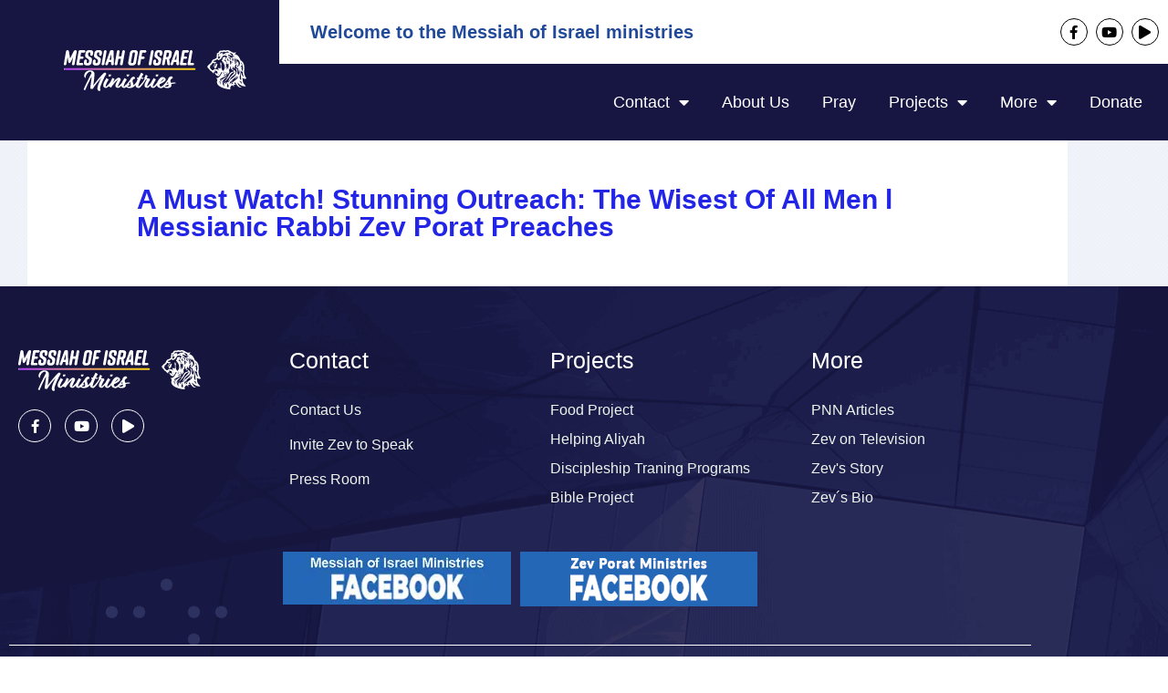

--- FILE ---
content_type: text/html; charset=UTF-8
request_url: https://www.messiahofisraelministries.org/outreach-report-the-wisest-of-all-men/
body_size: 16913
content:
<!doctype html><html lang="en-US"><head><meta charset="UTF-8"><meta name="viewport" content="width=device-width, initial-scale=1"><link rel="profile" href="https://gmpg.org/xfn/11"> <script data-cfasync="false" data-no-defer="1" data-no-minify="1" data-no-optimize="1">var ewww_webp_supported=!1;function check_webp_feature(A,e){var w;e=void 0!==e?e:function(){},ewww_webp_supported?e(ewww_webp_supported):((w=new Image).onload=function(){ewww_webp_supported=0<w.width&&0<w.height,e&&e(ewww_webp_supported)},w.onerror=function(){e&&e(!1)},w.src="data:image/webp;base64,"+{alpha:"UklGRkoAAABXRUJQVlA4WAoAAAAQAAAAAAAAAAAAQUxQSAwAAAARBxAR/Q9ERP8DAABWUDggGAAAABQBAJ0BKgEAAQAAAP4AAA3AAP7mtQAAAA=="}[A])}check_webp_feature("alpha");</script><script data-cfasync="false" data-no-defer="1" data-no-minify="1" data-no-optimize="1">var Arrive=function(c,w){"use strict";if(c.MutationObserver&&"undefined"!=typeof HTMLElement){var r,a=0,u=(r=HTMLElement.prototype.matches||HTMLElement.prototype.webkitMatchesSelector||HTMLElement.prototype.mozMatchesSelector||HTMLElement.prototype.msMatchesSelector,{matchesSelector:function(e,t){return e instanceof HTMLElement&&r.call(e,t)},addMethod:function(e,t,r){var a=e[t];e[t]=function(){return r.length==arguments.length?r.apply(this,arguments):"function"==typeof a?a.apply(this,arguments):void 0}},callCallbacks:function(e,t){t&&t.options.onceOnly&&1==t.firedElems.length&&(e=[e[0]]);for(var r,a=0;r=e[a];a++)r&&r.callback&&r.callback.call(r.elem,r.elem);t&&t.options.onceOnly&&1==t.firedElems.length&&t.me.unbindEventWithSelectorAndCallback.call(t.target,t.selector,t.callback)},checkChildNodesRecursively:function(e,t,r,a){for(var i,n=0;i=e[n];n++)r(i,t,a)&&a.push({callback:t.callback,elem:i}),0<i.childNodes.length&&u.checkChildNodesRecursively(i.childNodes,t,r,a)},mergeArrays:function(e,t){var r,a={};for(r in e)e.hasOwnProperty(r)&&(a[r]=e[r]);for(r in t)t.hasOwnProperty(r)&&(a[r]=t[r]);return a},toElementsArray:function(e){return e=void 0!==e&&("number"!=typeof e.length||e===c)?[e]:e}}),e=(l.prototype.addEvent=function(e,t,r,a){a={target:e,selector:t,options:r,callback:a,firedElems:[]};return this._beforeAdding&&this._beforeAdding(a),this._eventsBucket.push(a),a},l.prototype.removeEvent=function(e){for(var t,r=this._eventsBucket.length-1;t=this._eventsBucket[r];r--)e(t)&&(this._beforeRemoving&&this._beforeRemoving(t),(t=this._eventsBucket.splice(r,1))&&t.length&&(t[0].callback=null))},l.prototype.beforeAdding=function(e){this._beforeAdding=e},l.prototype.beforeRemoving=function(e){this._beforeRemoving=e},l),t=function(i,n){var o=new e,l=this,s={fireOnAttributesModification:!1};return o.beforeAdding(function(t){var e=t.target;e!==c.document&&e!==c||(e=document.getElementsByTagName("html")[0]);var r=new MutationObserver(function(e){n.call(this,e,t)}),a=i(t.options);r.observe(e,a),t.observer=r,t.me=l}),o.beforeRemoving(function(e){e.observer.disconnect()}),this.bindEvent=function(e,t,r){t=u.mergeArrays(s,t);for(var a=u.toElementsArray(this),i=0;i<a.length;i++)o.addEvent(a[i],e,t,r)},this.unbindEvent=function(){var r=u.toElementsArray(this);o.removeEvent(function(e){for(var t=0;t<r.length;t++)if(this===w||e.target===r[t])return!0;return!1})},this.unbindEventWithSelectorOrCallback=function(r){var a=u.toElementsArray(this),i=r,e="function"==typeof r?function(e){for(var t=0;t<a.length;t++)if((this===w||e.target===a[t])&&e.callback===i)return!0;return!1}:function(e){for(var t=0;t<a.length;t++)if((this===w||e.target===a[t])&&e.selector===r)return!0;return!1};o.removeEvent(e)},this.unbindEventWithSelectorAndCallback=function(r,a){var i=u.toElementsArray(this);o.removeEvent(function(e){for(var t=0;t<i.length;t++)if((this===w||e.target===i[t])&&e.selector===r&&e.callback===a)return!0;return!1})},this},i=new function(){var s={fireOnAttributesModification:!1,onceOnly:!1,existing:!1};function n(e,t,r){return!(!u.matchesSelector(e,t.selector)||(e._id===w&&(e._id=a++),-1!=t.firedElems.indexOf(e._id)))&&(t.firedElems.push(e._id),!0)}var c=(i=new t(function(e){var t={attributes:!1,childList:!0,subtree:!0};return e.fireOnAttributesModification&&(t.attributes=!0),t},function(e,i){e.forEach(function(e){var t=e.addedNodes,r=e.target,a=[];null!==t&&0<t.length?u.checkChildNodesRecursively(t,i,n,a):"attributes"===e.type&&n(r,i)&&a.push({callback:i.callback,elem:r}),u.callCallbacks(a,i)})})).bindEvent;return i.bindEvent=function(e,t,r){t=void 0===r?(r=t,s):u.mergeArrays(s,t);var a=u.toElementsArray(this);if(t.existing){for(var i=[],n=0;n<a.length;n++)for(var o=a[n].querySelectorAll(e),l=0;l<o.length;l++)i.push({callback:r,elem:o[l]});if(t.onceOnly&&i.length)return r.call(i[0].elem,i[0].elem);setTimeout(u.callCallbacks,1,i)}c.call(this,e,t,r)},i},o=new function(){var a={};function i(e,t){return u.matchesSelector(e,t.selector)}var n=(o=new t(function(){return{childList:!0,subtree:!0}},function(e,r){e.forEach(function(e){var t=e.removedNodes,e=[];null!==t&&0<t.length&&u.checkChildNodesRecursively(t,r,i,e),u.callCallbacks(e,r)})})).bindEvent;return o.bindEvent=function(e,t,r){t=void 0===r?(r=t,a):u.mergeArrays(a,t),n.call(this,e,t,r)},o};d(HTMLElement.prototype),d(NodeList.prototype),d(HTMLCollection.prototype),d(HTMLDocument.prototype),d(Window.prototype);var n={};return s(i,n,"unbindAllArrive"),s(o,n,"unbindAllLeave"),n}function l(){this._eventsBucket=[],this._beforeAdding=null,this._beforeRemoving=null}function s(e,t,r){u.addMethod(t,r,e.unbindEvent),u.addMethod(t,r,e.unbindEventWithSelectorOrCallback),u.addMethod(t,r,e.unbindEventWithSelectorAndCallback)}function d(e){e.arrive=i.bindEvent,s(i,e,"unbindArrive"),e.leave=o.bindEvent,s(o,e,"unbindLeave")}}(window,void 0),ewww_webp_supported=!1;function check_webp_feature(e,t){var r;ewww_webp_supported?t(ewww_webp_supported):((r=new Image).onload=function(){ewww_webp_supported=0<r.width&&0<r.height,t(ewww_webp_supported)},r.onerror=function(){t(!1)},r.src="data:image/webp;base64,"+{alpha:"UklGRkoAAABXRUJQVlA4WAoAAAAQAAAAAAAAAAAAQUxQSAwAAAARBxAR/Q9ERP8DAABWUDggGAAAABQBAJ0BKgEAAQAAAP4AAA3AAP7mtQAAAA==",animation:"UklGRlIAAABXRUJQVlA4WAoAAAASAAAAAAAAAAAAQU5JTQYAAAD/////AABBTk1GJgAAAAAAAAAAAAAAAAAAAGQAAABWUDhMDQAAAC8AAAAQBxAREYiI/gcA"}[e])}function ewwwLoadImages(e){if(e){for(var t=document.querySelectorAll(".batch-image img, .image-wrapper a, .ngg-pro-masonry-item a, .ngg-galleria-offscreen-seo-wrapper a"),r=0,a=t.length;r<a;r++)ewwwAttr(t[r],"data-src",t[r].getAttribute("data-webp")),ewwwAttr(t[r],"data-thumbnail",t[r].getAttribute("data-webp-thumbnail"));for(var i=document.querySelectorAll("div.woocommerce-product-gallery__image"),r=0,a=i.length;r<a;r++)ewwwAttr(i[r],"data-thumb",i[r].getAttribute("data-webp-thumb"))}for(var n=document.querySelectorAll("video"),r=0,a=n.length;r<a;r++)ewwwAttr(n[r],"poster",e?n[r].getAttribute("data-poster-webp"):n[r].getAttribute("data-poster-image"));for(var o,l=document.querySelectorAll("img.ewww_webp_lazy_load"),r=0,a=l.length;r<a;r++)e&&(ewwwAttr(l[r],"data-lazy-srcset",l[r].getAttribute("data-lazy-srcset-webp")),ewwwAttr(l[r],"data-srcset",l[r].getAttribute("data-srcset-webp")),ewwwAttr(l[r],"data-lazy-src",l[r].getAttribute("data-lazy-src-webp")),ewwwAttr(l[r],"data-src",l[r].getAttribute("data-src-webp")),ewwwAttr(l[r],"data-orig-file",l[r].getAttribute("data-webp-orig-file")),ewwwAttr(l[r],"data-medium-file",l[r].getAttribute("data-webp-medium-file")),ewwwAttr(l[r],"data-large-file",l[r].getAttribute("data-webp-large-file")),null!=(o=l[r].getAttribute("srcset"))&&!1!==o&&o.includes("R0lGOD")&&ewwwAttr(l[r],"src",l[r].getAttribute("data-lazy-src-webp"))),l[r].className=l[r].className.replace(/\bewww_webp_lazy_load\b/,"");for(var s=document.querySelectorAll(".ewww_webp"),r=0,a=s.length;r<a;r++)e?(ewwwAttr(s[r],"srcset",s[r].getAttribute("data-srcset-webp")),ewwwAttr(s[r],"src",s[r].getAttribute("data-src-webp")),ewwwAttr(s[r],"data-orig-file",s[r].getAttribute("data-webp-orig-file")),ewwwAttr(s[r],"data-medium-file",s[r].getAttribute("data-webp-medium-file")),ewwwAttr(s[r],"data-large-file",s[r].getAttribute("data-webp-large-file")),ewwwAttr(s[r],"data-large_image",s[r].getAttribute("data-webp-large_image")),ewwwAttr(s[r],"data-src",s[r].getAttribute("data-webp-src"))):(ewwwAttr(s[r],"srcset",s[r].getAttribute("data-srcset-img")),ewwwAttr(s[r],"src",s[r].getAttribute("data-src-img"))),s[r].className=s[r].className.replace(/\bewww_webp\b/,"ewww_webp_loaded");window.jQuery&&jQuery.fn.isotope&&jQuery.fn.imagesLoaded&&(jQuery(".fusion-posts-container-infinite").imagesLoaded(function(){jQuery(".fusion-posts-container-infinite").hasClass("isotope")&&jQuery(".fusion-posts-container-infinite").isotope()}),jQuery(".fusion-portfolio:not(.fusion-recent-works) .fusion-portfolio-wrapper").imagesLoaded(function(){jQuery(".fusion-portfolio:not(.fusion-recent-works) .fusion-portfolio-wrapper").isotope()}))}function ewwwWebPInit(e){ewwwLoadImages(e),ewwwNggLoadGalleries(e),document.arrive(".ewww_webp",function(){ewwwLoadImages(e)}),document.arrive(".ewww_webp_lazy_load",function(){ewwwLoadImages(e)}),document.arrive("videos",function(){ewwwLoadImages(e)}),"loading"==document.readyState?document.addEventListener("DOMContentLoaded",ewwwJSONParserInit):("undefined"!=typeof galleries&&ewwwNggParseGalleries(e),ewwwWooParseVariations(e))}function ewwwAttr(e,t,r){null!=r&&!1!==r&&e.setAttribute(t,r)}function ewwwJSONParserInit(){"undefined"!=typeof galleries&&check_webp_feature("alpha",ewwwNggParseGalleries),check_webp_feature("alpha",ewwwWooParseVariations)}function ewwwWooParseVariations(e){if(e)for(var t=document.querySelectorAll("form.variations_form"),r=0,a=t.length;r<a;r++){var i=t[r].getAttribute("data-product_variations"),n=!1;try{for(var o in i=JSON.parse(i))void 0!==i[o]&&void 0!==i[o].image&&(void 0!==i[o].image.src_webp&&(i[o].image.src=i[o].image.src_webp,n=!0),void 0!==i[o].image.srcset_webp&&(i[o].image.srcset=i[o].image.srcset_webp,n=!0),void 0!==i[o].image.full_src_webp&&(i[o].image.full_src=i[o].image.full_src_webp,n=!0),void 0!==i[o].image.gallery_thumbnail_src_webp&&(i[o].image.gallery_thumbnail_src=i[o].image.gallery_thumbnail_src_webp,n=!0),void 0!==i[o].image.thumb_src_webp&&(i[o].image.thumb_src=i[o].image.thumb_src_webp,n=!0));n&&ewwwAttr(t[r],"data-product_variations",JSON.stringify(i))}catch(e){}}}function ewwwNggParseGalleries(e){if(e)for(var t in galleries){var r=galleries[t];galleries[t].images_list=ewwwNggParseImageList(r.images_list)}}function ewwwNggLoadGalleries(e){e&&document.addEventListener("ngg.galleria.themeadded",function(e,t){window.ngg_galleria._create_backup=window.ngg_galleria.create,window.ngg_galleria.create=function(e,t){var r=$(e).data("id");return galleries["gallery_"+r].images_list=ewwwNggParseImageList(galleries["gallery_"+r].images_list),window.ngg_galleria._create_backup(e,t)}})}function ewwwNggParseImageList(e){for(var t in e){var r=e[t];if(void 0!==r["image-webp"]&&(e[t].image=r["image-webp"],delete e[t]["image-webp"]),void 0!==r["thumb-webp"]&&(e[t].thumb=r["thumb-webp"],delete e[t]["thumb-webp"]),void 0!==r.full_image_webp&&(e[t].full_image=r.full_image_webp,delete e[t].full_image_webp),void 0!==r.srcsets)for(var a in r.srcsets)nggSrcset=r.srcsets[a],void 0!==r.srcsets[a+"-webp"]&&(e[t].srcsets[a]=r.srcsets[a+"-webp"],delete e[t].srcsets[a+"-webp"]);if(void 0!==r.full_srcsets)for(var i in r.full_srcsets)nggFSrcset=r.full_srcsets[i],void 0!==r.full_srcsets[i+"-webp"]&&(e[t].full_srcsets[i]=r.full_srcsets[i+"-webp"],delete e[t].full_srcsets[i+"-webp"])}return e}check_webp_feature("alpha",ewwwWebPInit);</script><meta name='robots' content='index, follow, max-image-preview:large, max-snippet:-1, max-video-preview:-1' /><title>A Must Watch! Stunning Outreach: The Wisest Of All Men l Messianic Rabbi Zev Porat Preaches - Messiah of Israel Ministries</title><link rel="canonical" href="https://www.messiahofisraelministries.org/outreach-report-the-wisest-of-all-men/" /><meta property="og:locale" content="en_US" /><meta property="og:type" content="article" /><meta property="og:title" content="A Must Watch! Stunning Outreach: The Wisest Of All Men l Messianic Rabbi Zev Porat Preaches - Messiah of Israel Ministries" /><meta property="og:url" content="https://www.messiahofisraelministries.org/outreach-report-the-wisest-of-all-men/" /><meta property="og:site_name" content="Messiah of Israel Ministries" /><meta property="article:publisher" content="https://www.facebook.com/profile.php?id=100072498067364" /><meta property="article:published_time" content="2021-10-04T05:09:38+00:00" /><meta property="article:modified_time" content="2021-10-04T05:09:40+00:00" /><meta property="og:image" content="https://www.messiahofisraelministries.org/wp-content/uploads/2024/02/Screenshot-2024-02-01-at-10.57.53-AM.jpg" /><meta property="og:image:width" content="818" /><meta property="og:image:height" content="396" /><meta property="og:image:type" content="image/jpeg" /><meta name="author" content="Messiah of Israel Ministries" /><meta name="twitter:card" content="summary_large_image" /><meta name="twitter:label1" content="Written by" /><meta name="twitter:data1" content="Messiah of Israel Ministries" /> <script type="application/ld+json" class="yoast-schema-graph">{"@context":"https://schema.org","@graph":[{"@type":"Article","@id":"https://www.messiahofisraelministries.org/outreach-report-the-wisest-of-all-men/#article","isPartOf":{"@id":"https://www.messiahofisraelministries.org/outreach-report-the-wisest-of-all-men/"},"author":{"name":"Messiah of Israel Ministries","@id":"https://www.messiahofisraelministries.org/#/schema/person/a01fe38f5f90bf25c2d9e5bd16fd56e7"},"headline":"A Must Watch! Stunning Outreach: The Wisest Of All Men l Messianic Rabbi Zev Porat Preaches","datePublished":"2021-10-04T05:09:38+00:00","dateModified":"2021-10-04T05:09:40+00:00","mainEntityOfPage":{"@id":"https://www.messiahofisraelministries.org/outreach-report-the-wisest-of-all-men/"},"wordCount":16,"publisher":{"@id":"https://www.messiahofisraelministries.org/#organization"},"articleSection":["Pnn Articles"],"inLanguage":"en-US"},{"@type":"WebPage","@id":"https://www.messiahofisraelministries.org/outreach-report-the-wisest-of-all-men/","url":"https://www.messiahofisraelministries.org/outreach-report-the-wisest-of-all-men/","name":"A Must Watch! Stunning Outreach: The Wisest Of All Men l Messianic Rabbi Zev Porat Preaches - Messiah of Israel Ministries","isPartOf":{"@id":"https://www.messiahofisraelministries.org/#website"},"datePublished":"2021-10-04T05:09:38+00:00","dateModified":"2021-10-04T05:09:40+00:00","breadcrumb":{"@id":"https://www.messiahofisraelministries.org/outreach-report-the-wisest-of-all-men/#breadcrumb"},"inLanguage":"en-US","potentialAction":[{"@type":"ReadAction","target":["https://www.messiahofisraelministries.org/outreach-report-the-wisest-of-all-men/"]}]},{"@type":"BreadcrumbList","@id":"https://www.messiahofisraelministries.org/outreach-report-the-wisest-of-all-men/#breadcrumb","itemListElement":[{"@type":"ListItem","position":1,"name":"Home","item":"https://www.messiahofisraelministries.org/"},{"@type":"ListItem","position":2,"name":"Blog","item":"https://www.messiahofisraelministries.org/blog/"},{"@type":"ListItem","position":3,"name":"A Must Watch! Stunning Outreach: The Wisest Of All Men l Messianic Rabbi Zev Porat Preaches"}]},{"@type":"WebSite","@id":"https://www.messiahofisraelministries.org/#website","url":"https://www.messiahofisraelministries.org/","name":"Messiah of Israel Ministries","description":"Messianic Rabbi Zev Porat","publisher":{"@id":"https://www.messiahofisraelministries.org/#organization"},"potentialAction":[{"@type":"SearchAction","target":{"@type":"EntryPoint","urlTemplate":"https://www.messiahofisraelministries.org/?s={search_term_string}"},"query-input":{"@type":"PropertyValueSpecification","valueRequired":true,"valueName":"search_term_string"}}],"inLanguage":"en-US"},{"@type":"Organization","@id":"https://www.messiahofisraelministries.org/#organization","name":"Messiah of Israel Ministries","url":"https://www.messiahofisraelministries.org/","logo":{"@type":"ImageObject","inLanguage":"en-US","@id":"https://www.messiahofisraelministries.org/#/schema/logo/image/","url":"https://www.messiahofisraelministries.org/wp-content/uploads/2024/02/Screenshot-2024-02-01-at-10.57.53-AM.jpg","contentUrl":"https://www.messiahofisraelministries.org/wp-content/uploads/2024/02/Screenshot-2024-02-01-at-10.57.53-AM.jpg","width":818,"height":396,"caption":"Messiah of Israel Ministries"},"image":{"@id":"https://www.messiahofisraelministries.org/#/schema/logo/image/"},"sameAs":["https://www.facebook.com/profile.php?id=100072498067364"]},{"@type":"Person","@id":"https://www.messiahofisraelministries.org/#/schema/person/a01fe38f5f90bf25c2d9e5bd16fd56e7","name":"Messiah of Israel Ministries","image":{"@type":"ImageObject","inLanguage":"en-US","@id":"https://www.messiahofisraelministries.org/#/schema/person/image/","url":"https://secure.gravatar.com/avatar/fad1ad8c6e0bc3ae294101641add7f769f016b6bd7b6f451cc8211c0faef126e?s=96&d=mm&r=g","contentUrl":"https://secure.gravatar.com/avatar/fad1ad8c6e0bc3ae294101641add7f769f016b6bd7b6f451cc8211c0faef126e?s=96&d=mm&r=g","caption":"Messiah of Israel Ministries"},"sameAs":["https://www.messiahofisraelministries.org"],"url":"https://www.messiahofisraelministries.org/author/messiahofisraelministries_pymlmb/"}]}</script> <link rel='dns-prefetch' href='//www.messiahofisraelministries.org' /><link rel="alternate" type="application/rss+xml" title="Messiah of Israel Ministries &raquo; Feed" href="https://www.messiahofisraelministries.org/feed/" /><link rel="alternate" type="application/rss+xml" title="Messiah of Israel Ministries &raquo; Comments Feed" href="https://www.messiahofisraelministries.org/comments/feed/" /><link rel="alternate" title="oEmbed (JSON)" type="application/json+oembed" href="https://www.messiahofisraelministries.org/wp-json/oembed/1.0/embed?url=https%3A%2F%2Fwww.messiahofisraelministries.org%2Foutreach-report-the-wisest-of-all-men%2F" /><link rel="alternate" title="oEmbed (XML)" type="text/xml+oembed" href="https://www.messiahofisraelministries.org/wp-json/oembed/1.0/embed?url=https%3A%2F%2Fwww.messiahofisraelministries.org%2Foutreach-report-the-wisest-of-all-men%2F&#038;format=xml" /><style id='wp-img-auto-sizes-contain-inline-css'>img:is([sizes=auto i],[sizes^="auto," i]){contain-intrinsic-size:3000px 1500px}
/*# sourceURL=wp-img-auto-sizes-contain-inline-css */</style><style id='wp-emoji-styles-inline-css'>img.wp-smiley, img.emoji {
		display: inline !important;
		border: none !important;
		box-shadow: none !important;
		height: 1em !important;
		width: 1em !important;
		margin: 0 0.07em !important;
		vertical-align: -0.1em !important;
		background: none !important;
		padding: 0 !important;
	}
/*# sourceURL=wp-emoji-styles-inline-css */</style><link rel='stylesheet' id='wp-block-library-css' href='https://www.messiahofisraelministries.org/wp-includes/css/dist/block-library/style.min.css?ver=6.9' media='all' /><style id='global-styles-inline-css'>:root{--wp--preset--aspect-ratio--square: 1;--wp--preset--aspect-ratio--4-3: 4/3;--wp--preset--aspect-ratio--3-4: 3/4;--wp--preset--aspect-ratio--3-2: 3/2;--wp--preset--aspect-ratio--2-3: 2/3;--wp--preset--aspect-ratio--16-9: 16/9;--wp--preset--aspect-ratio--9-16: 9/16;--wp--preset--color--black: #000000;--wp--preset--color--cyan-bluish-gray: #abb8c3;--wp--preset--color--white: #ffffff;--wp--preset--color--pale-pink: #f78da7;--wp--preset--color--vivid-red: #cf2e2e;--wp--preset--color--luminous-vivid-orange: #ff6900;--wp--preset--color--luminous-vivid-amber: #fcb900;--wp--preset--color--light-green-cyan: #7bdcb5;--wp--preset--color--vivid-green-cyan: #00d084;--wp--preset--color--pale-cyan-blue: #8ed1fc;--wp--preset--color--vivid-cyan-blue: #0693e3;--wp--preset--color--vivid-purple: #9b51e0;--wp--preset--gradient--vivid-cyan-blue-to-vivid-purple: linear-gradient(135deg,rgb(6,147,227) 0%,rgb(155,81,224) 100%);--wp--preset--gradient--light-green-cyan-to-vivid-green-cyan: linear-gradient(135deg,rgb(122,220,180) 0%,rgb(0,208,130) 100%);--wp--preset--gradient--luminous-vivid-amber-to-luminous-vivid-orange: linear-gradient(135deg,rgb(252,185,0) 0%,rgb(255,105,0) 100%);--wp--preset--gradient--luminous-vivid-orange-to-vivid-red: linear-gradient(135deg,rgb(255,105,0) 0%,rgb(207,46,46) 100%);--wp--preset--gradient--very-light-gray-to-cyan-bluish-gray: linear-gradient(135deg,rgb(238,238,238) 0%,rgb(169,184,195) 100%);--wp--preset--gradient--cool-to-warm-spectrum: linear-gradient(135deg,rgb(74,234,220) 0%,rgb(151,120,209) 20%,rgb(207,42,186) 40%,rgb(238,44,130) 60%,rgb(251,105,98) 80%,rgb(254,248,76) 100%);--wp--preset--gradient--blush-light-purple: linear-gradient(135deg,rgb(255,206,236) 0%,rgb(152,150,240) 100%);--wp--preset--gradient--blush-bordeaux: linear-gradient(135deg,rgb(254,205,165) 0%,rgb(254,45,45) 50%,rgb(107,0,62) 100%);--wp--preset--gradient--luminous-dusk: linear-gradient(135deg,rgb(255,203,112) 0%,rgb(199,81,192) 50%,rgb(65,88,208) 100%);--wp--preset--gradient--pale-ocean: linear-gradient(135deg,rgb(255,245,203) 0%,rgb(182,227,212) 50%,rgb(51,167,181) 100%);--wp--preset--gradient--electric-grass: linear-gradient(135deg,rgb(202,248,128) 0%,rgb(113,206,126) 100%);--wp--preset--gradient--midnight: linear-gradient(135deg,rgb(2,3,129) 0%,rgb(40,116,252) 100%);--wp--preset--font-size--small: 13px;--wp--preset--font-size--medium: 20px;--wp--preset--font-size--large: 36px;--wp--preset--font-size--x-large: 42px;--wp--preset--spacing--20: 0.44rem;--wp--preset--spacing--30: 0.67rem;--wp--preset--spacing--40: 1rem;--wp--preset--spacing--50: 1.5rem;--wp--preset--spacing--60: 2.25rem;--wp--preset--spacing--70: 3.38rem;--wp--preset--spacing--80: 5.06rem;--wp--preset--shadow--natural: 6px 6px 9px rgba(0, 0, 0, 0.2);--wp--preset--shadow--deep: 12px 12px 50px rgba(0, 0, 0, 0.4);--wp--preset--shadow--sharp: 6px 6px 0px rgba(0, 0, 0, 0.2);--wp--preset--shadow--outlined: 6px 6px 0px -3px rgb(255, 255, 255), 6px 6px rgb(0, 0, 0);--wp--preset--shadow--crisp: 6px 6px 0px rgb(0, 0, 0);}:root { --wp--style--global--content-size: 800px;--wp--style--global--wide-size: 1200px; }:where(body) { margin: 0; }.wp-site-blocks > .alignleft { float: left; margin-right: 2em; }.wp-site-blocks > .alignright { float: right; margin-left: 2em; }.wp-site-blocks > .aligncenter { justify-content: center; margin-left: auto; margin-right: auto; }:where(.wp-site-blocks) > * { margin-block-start: 24px; margin-block-end: 0; }:where(.wp-site-blocks) > :first-child { margin-block-start: 0; }:where(.wp-site-blocks) > :last-child { margin-block-end: 0; }:root { --wp--style--block-gap: 24px; }:root :where(.is-layout-flow) > :first-child{margin-block-start: 0;}:root :where(.is-layout-flow) > :last-child{margin-block-end: 0;}:root :where(.is-layout-flow) > *{margin-block-start: 24px;margin-block-end: 0;}:root :where(.is-layout-constrained) > :first-child{margin-block-start: 0;}:root :where(.is-layout-constrained) > :last-child{margin-block-end: 0;}:root :where(.is-layout-constrained) > *{margin-block-start: 24px;margin-block-end: 0;}:root :where(.is-layout-flex){gap: 24px;}:root :where(.is-layout-grid){gap: 24px;}.is-layout-flow > .alignleft{float: left;margin-inline-start: 0;margin-inline-end: 2em;}.is-layout-flow > .alignright{float: right;margin-inline-start: 2em;margin-inline-end: 0;}.is-layout-flow > .aligncenter{margin-left: auto !important;margin-right: auto !important;}.is-layout-constrained > .alignleft{float: left;margin-inline-start: 0;margin-inline-end: 2em;}.is-layout-constrained > .alignright{float: right;margin-inline-start: 2em;margin-inline-end: 0;}.is-layout-constrained > .aligncenter{margin-left: auto !important;margin-right: auto !important;}.is-layout-constrained > :where(:not(.alignleft):not(.alignright):not(.alignfull)){max-width: var(--wp--style--global--content-size);margin-left: auto !important;margin-right: auto !important;}.is-layout-constrained > .alignwide{max-width: var(--wp--style--global--wide-size);}body .is-layout-flex{display: flex;}.is-layout-flex{flex-wrap: wrap;align-items: center;}.is-layout-flex > :is(*, div){margin: 0;}body .is-layout-grid{display: grid;}.is-layout-grid > :is(*, div){margin: 0;}body{padding-top: 0px;padding-right: 0px;padding-bottom: 0px;padding-left: 0px;}a:where(:not(.wp-element-button)){text-decoration: underline;}:root :where(.wp-element-button, .wp-block-button__link){background-color: #32373c;border-width: 0;color: #fff;font-family: inherit;font-size: inherit;font-style: inherit;font-weight: inherit;letter-spacing: inherit;line-height: inherit;padding-top: calc(0.667em + 2px);padding-right: calc(1.333em + 2px);padding-bottom: calc(0.667em + 2px);padding-left: calc(1.333em + 2px);text-decoration: none;text-transform: inherit;}.has-black-color{color: var(--wp--preset--color--black) !important;}.has-cyan-bluish-gray-color{color: var(--wp--preset--color--cyan-bluish-gray) !important;}.has-white-color{color: var(--wp--preset--color--white) !important;}.has-pale-pink-color{color: var(--wp--preset--color--pale-pink) !important;}.has-vivid-red-color{color: var(--wp--preset--color--vivid-red) !important;}.has-luminous-vivid-orange-color{color: var(--wp--preset--color--luminous-vivid-orange) !important;}.has-luminous-vivid-amber-color{color: var(--wp--preset--color--luminous-vivid-amber) !important;}.has-light-green-cyan-color{color: var(--wp--preset--color--light-green-cyan) !important;}.has-vivid-green-cyan-color{color: var(--wp--preset--color--vivid-green-cyan) !important;}.has-pale-cyan-blue-color{color: var(--wp--preset--color--pale-cyan-blue) !important;}.has-vivid-cyan-blue-color{color: var(--wp--preset--color--vivid-cyan-blue) !important;}.has-vivid-purple-color{color: var(--wp--preset--color--vivid-purple) !important;}.has-black-background-color{background-color: var(--wp--preset--color--black) !important;}.has-cyan-bluish-gray-background-color{background-color: var(--wp--preset--color--cyan-bluish-gray) !important;}.has-white-background-color{background-color: var(--wp--preset--color--white) !important;}.has-pale-pink-background-color{background-color: var(--wp--preset--color--pale-pink) !important;}.has-vivid-red-background-color{background-color: var(--wp--preset--color--vivid-red) !important;}.has-luminous-vivid-orange-background-color{background-color: var(--wp--preset--color--luminous-vivid-orange) !important;}.has-luminous-vivid-amber-background-color{background-color: var(--wp--preset--color--luminous-vivid-amber) !important;}.has-light-green-cyan-background-color{background-color: var(--wp--preset--color--light-green-cyan) !important;}.has-vivid-green-cyan-background-color{background-color: var(--wp--preset--color--vivid-green-cyan) !important;}.has-pale-cyan-blue-background-color{background-color: var(--wp--preset--color--pale-cyan-blue) !important;}.has-vivid-cyan-blue-background-color{background-color: var(--wp--preset--color--vivid-cyan-blue) !important;}.has-vivid-purple-background-color{background-color: var(--wp--preset--color--vivid-purple) !important;}.has-black-border-color{border-color: var(--wp--preset--color--black) !important;}.has-cyan-bluish-gray-border-color{border-color: var(--wp--preset--color--cyan-bluish-gray) !important;}.has-white-border-color{border-color: var(--wp--preset--color--white) !important;}.has-pale-pink-border-color{border-color: var(--wp--preset--color--pale-pink) !important;}.has-vivid-red-border-color{border-color: var(--wp--preset--color--vivid-red) !important;}.has-luminous-vivid-orange-border-color{border-color: var(--wp--preset--color--luminous-vivid-orange) !important;}.has-luminous-vivid-amber-border-color{border-color: var(--wp--preset--color--luminous-vivid-amber) !important;}.has-light-green-cyan-border-color{border-color: var(--wp--preset--color--light-green-cyan) !important;}.has-vivid-green-cyan-border-color{border-color: var(--wp--preset--color--vivid-green-cyan) !important;}.has-pale-cyan-blue-border-color{border-color: var(--wp--preset--color--pale-cyan-blue) !important;}.has-vivid-cyan-blue-border-color{border-color: var(--wp--preset--color--vivid-cyan-blue) !important;}.has-vivid-purple-border-color{border-color: var(--wp--preset--color--vivid-purple) !important;}.has-vivid-cyan-blue-to-vivid-purple-gradient-background{background: var(--wp--preset--gradient--vivid-cyan-blue-to-vivid-purple) !important;}.has-light-green-cyan-to-vivid-green-cyan-gradient-background{background: var(--wp--preset--gradient--light-green-cyan-to-vivid-green-cyan) !important;}.has-luminous-vivid-amber-to-luminous-vivid-orange-gradient-background{background: var(--wp--preset--gradient--luminous-vivid-amber-to-luminous-vivid-orange) !important;}.has-luminous-vivid-orange-to-vivid-red-gradient-background{background: var(--wp--preset--gradient--luminous-vivid-orange-to-vivid-red) !important;}.has-very-light-gray-to-cyan-bluish-gray-gradient-background{background: var(--wp--preset--gradient--very-light-gray-to-cyan-bluish-gray) !important;}.has-cool-to-warm-spectrum-gradient-background{background: var(--wp--preset--gradient--cool-to-warm-spectrum) !important;}.has-blush-light-purple-gradient-background{background: var(--wp--preset--gradient--blush-light-purple) !important;}.has-blush-bordeaux-gradient-background{background: var(--wp--preset--gradient--blush-bordeaux) !important;}.has-luminous-dusk-gradient-background{background: var(--wp--preset--gradient--luminous-dusk) !important;}.has-pale-ocean-gradient-background{background: var(--wp--preset--gradient--pale-ocean) !important;}.has-electric-grass-gradient-background{background: var(--wp--preset--gradient--electric-grass) !important;}.has-midnight-gradient-background{background: var(--wp--preset--gradient--midnight) !important;}.has-small-font-size{font-size: var(--wp--preset--font-size--small) !important;}.has-medium-font-size{font-size: var(--wp--preset--font-size--medium) !important;}.has-large-font-size{font-size: var(--wp--preset--font-size--large) !important;}.has-x-large-font-size{font-size: var(--wp--preset--font-size--x-large) !important;}
:root :where(.wp-block-pullquote){font-size: 1.5em;line-height: 1.6;}
/*# sourceURL=global-styles-inline-css */</style><link rel='stylesheet' id='hello-elementor-css' href='https://www.messiahofisraelministries.org/wp-content/cache/autoptimize/css/autoptimize_single_af4b9638d69957103dc5ea259563873e.css?ver=3.4.5' media='all' /><link rel='stylesheet' id='hello-elementor-theme-style-css' href='https://www.messiahofisraelministries.org/wp-content/cache/autoptimize/css/autoptimize_single_a480d2bf8c523da1c15b272e519f33f2.css?ver=3.4.5' media='all' /><link rel='stylesheet' id='hello-elementor-header-footer-css' href='https://www.messiahofisraelministries.org/wp-content/cache/autoptimize/css/autoptimize_single_86dbb47955bb9db9c74abc72efb0c6f6.css?ver=3.4.5' media='all' /><link rel='stylesheet' id='elementor-frontend-css' href='https://www.messiahofisraelministries.org/wp-content/plugins/elementor/assets/css/frontend.min.css?ver=3.34.1' media='all' /><link rel='stylesheet' id='widget-image-css' href='https://www.messiahofisraelministries.org/wp-content/plugins/elementor/assets/css/widget-image.min.css?ver=3.34.1' media='all' /><link rel='stylesheet' id='widget-heading-css' href='https://www.messiahofisraelministries.org/wp-content/plugins/elementor/assets/css/widget-heading.min.css?ver=3.34.1' media='all' /><link rel='stylesheet' id='widget-social-icons-css' href='https://www.messiahofisraelministries.org/wp-content/plugins/elementor/assets/css/widget-social-icons.min.css?ver=3.34.1' media='all' /><link rel='stylesheet' id='e-apple-webkit-css' href='https://www.messiahofisraelministries.org/wp-content/plugins/elementor/assets/css/conditionals/apple-webkit.min.css?ver=3.34.1' media='all' /><link rel='stylesheet' id='widget-nav-menu-css' href='https://www.messiahofisraelministries.org/wp-content/plugins/elementor-pro/assets/css/widget-nav-menu.min.css?ver=3.34.0' media='all' /><link rel='stylesheet' id='widget-icon-list-css' href='https://www.messiahofisraelministries.org/wp-content/plugins/elementor/assets/css/widget-icon-list.min.css?ver=3.34.1' media='all' /><link rel='stylesheet' id='widget-divider-css' href='https://www.messiahofisraelministries.org/wp-content/plugins/elementor/assets/css/widget-divider.min.css?ver=3.34.1' media='all' /><link rel='stylesheet' id='widget-video-css' href='https://www.messiahofisraelministries.org/wp-content/plugins/elementor/assets/css/widget-video.min.css?ver=3.34.1' media='all' /><link rel='stylesheet' id='elementor-icons-css' href='https://www.messiahofisraelministries.org/wp-content/plugins/elementor/assets/lib/eicons/css/elementor-icons.min.css?ver=5.45.0' media='all' /><link rel='stylesheet' id='elementor-post-7-css' href='https://www.messiahofisraelministries.org/wp-content/cache/autoptimize/css/autoptimize_single_0869ec99d0f47c435a054345063a2eeb.css?ver=1768267329' media='all' /><link rel='stylesheet' id='font-awesome-5-all-css' href='https://www.messiahofisraelministries.org/wp-content/plugins/elementor/assets/lib/font-awesome/css/all.min.css?ver=3.34.1' media='all' /><link rel='stylesheet' id='font-awesome-4-shim-css' href='https://www.messiahofisraelministries.org/wp-content/plugins/elementor/assets/lib/font-awesome/css/v4-shims.min.css?ver=3.34.1' media='all' /><link rel='stylesheet' id='elementor-post-84-css' href='https://www.messiahofisraelministries.org/wp-content/cache/autoptimize/css/autoptimize_single_974eb2c7cd0ffee3f473f70264cedb2c.css?ver=1768267329' media='all' /><link rel='stylesheet' id='elementor-post-94-css' href='https://www.messiahofisraelministries.org/wp-content/cache/autoptimize/css/autoptimize_single_92afd4d63dc348619488761517c1d3af.css?ver=1768267330' media='all' /><link rel='stylesheet' id='elementor-post-535-css' href='https://www.messiahofisraelministries.org/wp-content/cache/autoptimize/css/autoptimize_single_923e8a8ee75fbb8299e967e46e6754d4.css?ver=1768267699' media='all' /><link rel='stylesheet' id='elementor-gf-local-lato-css' href='https://www.messiahofisraelministries.org/wp-content/cache/autoptimize/css/autoptimize_single_5f1cd580f7e87732c77da377c7c65b7a.css?ver=1743202269' media='all' /><link rel='stylesheet' id='elementor-icons-shared-0-css' href='https://www.messiahofisraelministries.org/wp-content/plugins/elementor/assets/lib/font-awesome/css/fontawesome.min.css?ver=5.15.3' media='all' /><link rel='stylesheet' id='elementor-icons-fa-brands-css' href='https://www.messiahofisraelministries.org/wp-content/plugins/elementor/assets/lib/font-awesome/css/brands.min.css?ver=5.15.3' media='all' /><link rel='stylesheet' id='elementor-icons-fa-solid-css' href='https://www.messiahofisraelministries.org/wp-content/plugins/elementor/assets/lib/font-awesome/css/solid.min.css?ver=5.15.3' media='all' /> <script src="https://www.messiahofisraelministries.org/wp-includes/js/jquery/jquery.min.js?ver=3.7.1" id="jquery-core-js"></script> <script defer src="https://www.messiahofisraelministries.org/wp-includes/js/jquery/jquery-migrate.min.js?ver=3.4.1" id="jquery-migrate-js"></script> <script defer src="https://www.messiahofisraelministries.org/wp-content/plugins/elementor/assets/lib/font-awesome/js/v4-shims.min.js?ver=3.34.1" id="font-awesome-4-shim-js"></script> <link rel="https://api.w.org/" href="https://www.messiahofisraelministries.org/wp-json/" /><link rel="alternate" title="JSON" type="application/json" href="https://www.messiahofisraelministries.org/wp-json/wp/v2/posts/1584" /><link rel="EditURI" type="application/rsd+xml" title="RSD" href="https://www.messiahofisraelministries.org/xmlrpc.php?rsd" /><meta name="generator" content="WordPress 6.9" /><link rel='shortlink' href='https://www.messiahofisraelministries.org/?p=1584' /><meta name="generator" content="Elementor 3.34.1; features: additional_custom_breakpoints; settings: css_print_method-external, google_font-enabled, font_display-optional"><style>.e-con.e-parent:nth-of-type(n+4):not(.e-lazyloaded):not(.e-no-lazyload),
				.e-con.e-parent:nth-of-type(n+4):not(.e-lazyloaded):not(.e-no-lazyload) * {
					background-image: none !important;
				}
				@media screen and (max-height: 1024px) {
					.e-con.e-parent:nth-of-type(n+3):not(.e-lazyloaded):not(.e-no-lazyload),
					.e-con.e-parent:nth-of-type(n+3):not(.e-lazyloaded):not(.e-no-lazyload) * {
						background-image: none !important;
					}
				}
				@media screen and (max-height: 640px) {
					.e-con.e-parent:nth-of-type(n+2):not(.e-lazyloaded):not(.e-no-lazyload),
					.e-con.e-parent:nth-of-type(n+2):not(.e-lazyloaded):not(.e-no-lazyload) * {
						background-image: none !important;
					}
				}</style><noscript><style>.lazyload[data-src]{display:none !important;}</style></noscript><style>.lazyload{background-image:none !important;}.lazyload:before{background-image:none !important;}</style><link rel="icon" href="https://www.messiahofisraelministries.org/wp-content/uploads/2024/07/cropped-messiah-of-israel-icon-32x32.png" sizes="32x32" /><link rel="icon" href="https://www.messiahofisraelministries.org/wp-content/uploads/2024/07/cropped-messiah-of-israel-icon-192x192.png" sizes="192x192" /><link rel="apple-touch-icon" href="https://www.messiahofisraelministries.org/wp-content/uploads/2024/07/cropped-messiah-of-israel-icon-180x180.png" /><meta name="msapplication-TileImage" content="https://www.messiahofisraelministries.org/wp-content/uploads/2024/07/cropped-messiah-of-israel-icon-270x270.png" /><style id="wp-custom-css">.mysty {
    margin: 20px 0 30px;
    border-left: 5px solid;
    padding-left: 20px;
    border-color: #2EA3F2;
}
p.wc-donation-error {
    display: none;
}

div.wpforms-container-full .wpforms-form input[type=submit], div.wpforms-container-full .wpforms-form button[type=submit], div.wpforms-container-full .wpforms-form .wpforms-page-button  {
    background-color: #FFCE3B;
    border: 1px solid #FFCE3B;
    color: #183e85;
    font-size: 18px;
    padding: 10px 55px;
  	border-radius: 5px;
}
div.wpforms-container-full .wpforms-form .wpforms-field-label {
     text-align: left;
}
.wpforms-form input[type=text] {
	    text-align: right;
}

.zev-image .elementor-widget-container a{
	width:100%!important;
}


.hero:before{
	background-color: #171642;
    content: '';
    top: 0;
    bottom: 0;
    right: 0;
    left: 0;
    position: absolute;
    height: 84%;
    background-image: url(https://messiahofisraelministriesorg.stage.site/wp-content/uploads/2024/01/Frame.png);
    background-repeat: no-repeat;
    background-position-y: 68%;
}
.hero:after {
    content: '';
    position: absolute;
    background-image: url(https://messiahofisraelministriesorg.stage.site/wp-content/uploads/2024/01/Ellipse-3.png);
    content: '';
    position: absolute;
    background-repeat: no-repeat;
    width: 9%;
    height: 35%;
    right: 0;
    top: 0%;
}</style></head><body class="wp-singular post-template-default single single-post postid-1584 single-format-standard wp-custom-logo wp-embed-responsive wp-theme-hello-elementor hello-elementor-default elementor-default elementor-kit-7 elementor-page-535"> <a class="skip-link screen-reader-text" href="#content">Skip to content</a><header data-elementor-type="header" data-elementor-id="84" class="elementor elementor-84 elementor-location-header" data-elementor-post-type="elementor_library"><section class="elementor-section elementor-top-section elementor-element elementor-element-a843ca3 elementor-section-full_width elementor-section-height-default elementor-section-height-default" data-id="a843ca3" data-element_type="section" data-settings="{&quot;background_background&quot;:&quot;classic&quot;}"><div class="elementor-container elementor-column-gap-no"><div class="elementor-column elementor-col-50 elementor-top-column elementor-element elementor-element-c937af1" data-id="c937af1" data-element_type="column"><div class="elementor-widget-wrap elementor-element-populated"><div class="elementor-element elementor-element-999503f elementor-widget elementor-widget-theme-site-logo elementor-widget-image" data-id="999503f" data-element_type="widget" data-widget_type="theme-site-logo.default"><div class="elementor-widget-container"> <a href="https://www.messiahofisraelministries.org"> <img width="200" height="45" src="[data-uri]" class="attachment-full size-full wp-image-85 lazyload ewww_webp_lazy_load" alt="" data-src="https://www.messiahofisraelministries.org/wp-content/uploads/2021/03/Web-Icon-F.png" decoding="async" data-eio-rwidth="200" data-eio-rheight="45" data-src-webp="https://www.messiahofisraelministries.org/wp-content/uploads/2021/03/Web-Icon-F.png.webp" /><noscript><img width="200" height="45" src="https://www.messiahofisraelministries.org/wp-content/uploads/2021/03/Web-Icon-F.png" class="attachment-full size-full wp-image-85" alt="" data-eio="l" /></noscript> </a></div></div></div></div><div class="elementor-column elementor-col-50 elementor-top-column elementor-element elementor-element-9b08179" data-id="9b08179" data-element_type="column"><div class="elementor-widget-wrap elementor-element-populated"><section class="elementor-section elementor-inner-section elementor-element elementor-element-8c13911 elementor-section-content-middle elementor-hidden-mobile elementor-section-boxed elementor-section-height-default elementor-section-height-default" data-id="8c13911" data-element_type="section" data-settings="{&quot;background_background&quot;:&quot;classic&quot;}"><div class="elementor-container elementor-column-gap-default"><div class="elementor-column elementor-col-50 elementor-inner-column elementor-element elementor-element-8f34213" data-id="8f34213" data-element_type="column"><div class="elementor-widget-wrap elementor-element-populated"><div class="elementor-element elementor-element-77f0fae elementor-widget elementor-widget-heading" data-id="77f0fae" data-element_type="widget" data-widget_type="heading.default"><div class="elementor-widget-container"><h5 class="elementor-heading-title elementor-size-default">Welcome to the Messiah of Israel ministries</h5></div></div></div></div><div class="elementor-column elementor-col-50 elementor-inner-column elementor-element elementor-element-fea3360" data-id="fea3360" data-element_type="column"><div class="elementor-widget-wrap elementor-element-populated"><div class="elementor-element elementor-element-de85e8a elementor-shape-circle elementor-grid-tablet-2 e-grid-align-tablet-center e-grid-align-mobile-center e-grid-align-right elementor-grid-0 elementor-widget elementor-widget-social-icons" data-id="de85e8a" data-element_type="widget" data-widget_type="social-icons.default"><div class="elementor-widget-container"><div class="elementor-social-icons-wrapper elementor-grid" role="list"> <span class="elementor-grid-item" role="listitem"> <a class="elementor-icon elementor-social-icon elementor-social-icon-facebook-f elementor-repeater-item-2a87f87" href="https://www.facebook.com/Messiah-of-Israel-Ministries-290138031090904/" target="_blank"> <span class="elementor-screen-only">Facebook-f</span> <i aria-hidden="true" class="fab fa-facebook-f"></i> </a> </span> <span class="elementor-grid-item" role="listitem"> <a class="elementor-icon elementor-social-icon elementor-social-icon-youtube elementor-repeater-item-71565c9" href="https://www.youtube.com/channel/UCVGJwyvxj_jktUDZFhmX90w" target="_blank"> <span class="elementor-screen-only">Youtube</span> <i aria-hidden="true" class="fab fa-youtube"></i> </a> </span> <span class="elementor-grid-item" role="listitem"> <a class="elementor-icon elementor-social-icon elementor-social-icon-play elementor-repeater-item-69d8128" href="https://rumble.com/c/messiahofisraelministries" target="_blank"> <span class="elementor-screen-only">Play</span> <i aria-hidden="true" class="fas fa-play"></i> </a> </span></div></div></div></div></div></div></section><section class="elementor-section elementor-inner-section elementor-element elementor-element-a6ade30 elementor-section-content-middle elementor-section-boxed elementor-section-height-default elementor-section-height-default" data-id="a6ade30" data-element_type="section"><div class="elementor-container elementor-column-gap-default"><div class="elementor-column elementor-col-100 elementor-inner-column elementor-element elementor-element-cd30e16" data-id="cd30e16" data-element_type="column"><div class="elementor-widget-wrap elementor-element-populated"><div class="elementor-element elementor-element-5182767 elementor-nav-menu--stretch elementor-nav-menu__text-align-center elementor-widget__width-initial elementor-nav-menu__align-end elementor-nav-menu--dropdown-tablet elementor-nav-menu--toggle elementor-nav-menu--burger elementor-widget elementor-widget-nav-menu" data-id="5182767" data-element_type="widget" data-settings="{&quot;full_width&quot;:&quot;stretch&quot;,&quot;layout&quot;:&quot;horizontal&quot;,&quot;submenu_icon&quot;:{&quot;value&quot;:&quot;&lt;i class=\&quot;fas fa-caret-down\&quot; aria-hidden=\&quot;true\&quot;&gt;&lt;\/i&gt;&quot;,&quot;library&quot;:&quot;fa-solid&quot;},&quot;toggle&quot;:&quot;burger&quot;}" data-widget_type="nav-menu.default"><div class="elementor-widget-container"><nav aria-label="Menu" class="elementor-nav-menu--main elementor-nav-menu__container elementor-nav-menu--layout-horizontal e--pointer-none"><ul id="menu-1-5182767" class="elementor-nav-menu"><li class="menu-item menu-item-type-custom menu-item-object-custom menu-item-has-children menu-item-60"><a href="#" class="elementor-item elementor-item-anchor">Contact</a><ul class="sub-menu elementor-nav-menu--dropdown"><li class="menu-item menu-item-type-custom menu-item-object-custom menu-item-61"><a href="https://www.messiahofisraelministries.org/contact/" class="elementor-sub-item">Contact Us</a></li><li class="menu-item menu-item-type-custom menu-item-object-custom menu-item-62"><a href="https://www.messiahofisraelministries.org/invite-zev-to-speak/" class="elementor-sub-item">Invite Zev to Speak</a></li><li class="menu-item menu-item-type-custom menu-item-object-custom menu-item-63"><a href="https://visitor.r20.constantcontact.com/manage/optin?v=001MoTBZWHN0auANfqdGr5K2HE3cpHURWD5TvrN58dhLOl-nuletf6r_Dp5y0PmA7o1ZCKyvEmrmYs_ZHnKPNj_f_vlBoNxi9KNHzkslCMZIBU%3D" class="elementor-sub-item">Subscribe to our Newsletter</a></li><li class="menu-item menu-item-type-custom menu-item-object-custom menu-item-64"><a href="https://www.messiahofisraelministries.org/press-room/" class="elementor-sub-item">Press Room</a></li></ul></li><li class="menu-item menu-item-type-custom menu-item-object-custom menu-item-65"><a href="https://www.messiahofisraelministries.org/about-us/" class="elementor-item">About Us</a></li><li class="menu-item menu-item-type-custom menu-item-object-custom menu-item-66"><a href="https://www.messiahofisraelministries.org/prayer-request/" class="elementor-item">Pray</a></li><li class="menu-item menu-item-type-custom menu-item-object-custom menu-item-has-children menu-item-67"><a href="#" class="elementor-item elementor-item-anchor">Projects</a><ul class="sub-menu elementor-nav-menu--dropdown"><li class="menu-item menu-item-type-custom menu-item-object-custom menu-item-71"><a href="https://www.messiahofisraelministries.org/discipleship-training-programs/" class="elementor-sub-item">Discipleship Training Programs</a></li><li class="menu-item menu-item-type-custom menu-item-object-custom menu-item-72"><a href="https://www.messiahofisraelministries.org/bible-project/" class="elementor-sub-item">Bible Project</a></li><li class="menu-item menu-item-type-post_type menu-item-object-page menu-item-3977"><a href="https://www.messiahofisraelministries.org/israel-war-project/" class="elementor-sub-item">Israel War Project</a></li><li class="menu-item menu-item-type-post_type menu-item-object-page menu-item-3976"><a href="https://www.messiahofisraelministries.org/family-therapy-project/" class="elementor-sub-item">Family Therapy Project</a></li><li class="menu-item menu-item-type-custom menu-item-object-custom menu-item-68"><a href="https://www.messiahofisraelministries.org/food-project/" class="elementor-sub-item">Food Project</a></li><li class="menu-item menu-item-type-custom menu-item-object-custom menu-item-70"><a href="https://www.messiahofisraelministries.org/helping-aliyah/" class="elementor-sub-item">Helping Aliyah</a></li></ul></li><li class="menu-item menu-item-type-custom menu-item-object-custom menu-item-has-children menu-item-73"><a href="#" class="elementor-item elementor-item-anchor">More</a><ul class="sub-menu elementor-nav-menu--dropdown"><li class="menu-item menu-item-type-custom menu-item-object-custom menu-item-75"><a href="https://www.messiahofisraelministries.org/zev-porat-testimony/" class="elementor-sub-item">Rabbi Zev’s testimony</a></li><li class="menu-item menu-item-type-custom menu-item-object-custom menu-item-76"><a href="https://www.messiahofisraelministries.org/bio/" class="elementor-sub-item">Zev’s Bio</a></li><li class="menu-item menu-item-type-custom menu-item-object-custom menu-item-2899"><a href="https://www.messiahofisraelministries.org/wp-content/uploads/2023/06/Messianic-Rabbi-Zev-Porat-Why-I-Call-Myself-Rabbi.pdf" class="elementor-sub-item">Why Do I Call Myself Rabbi?</a></li><li class="menu-item menu-item-type-post_type menu-item-object-page menu-item-4754"><a href="https://www.messiahofisraelministries.org/unearthing-the-mysteries-of-ancient-shechem/" class="elementor-sub-item">Unearthing the Mysteries of Ancient Shechem</a></li><li class="menu-item menu-item-type-post_type menu-item-object-page menu-item-3119"><a href="https://www.messiahofisraelministries.org/blood-alliance-the-attack-on-yeshuas-threshold-covenant/" class="elementor-sub-item">Blood Alliance</a></li><li class="menu-item menu-item-type-post_type menu-item-object-page menu-item-1891"><a href="https://www.messiahofisraelministries.org/unmasking-the-chaldean-spirit/" class="elementor-sub-item">Unmasking The Chaldean Spirit</a></li><li class="menu-item menu-item-type-custom menu-item-object-custom menu-item-78"><a href="https://www.messiahofisraelministries.org/a-new-temple-has-to-be-rebuilt-for-jesus-to-return/" class="elementor-sub-item">A New Temple Has To Be Rebuilt For Yeshua (Jesus) To Return?</a></li><li class="menu-item menu-item-type-custom menu-item-object-custom menu-item-79"><a href="https://www.messiahofisraelministries.org/pnn-articles/" class="elementor-sub-item">PNN Articles</a></li><li class="menu-item menu-item-type-custom menu-item-object-custom menu-item-80"><a href="https://www.messiahofisraelministries.org/zev-on-television/" class="elementor-sub-item">Zev on Television</a></li><li class="menu-item menu-item-type-custom menu-item-object-custom menu-item-81"><a href="https://www.facebook.com/zevporat/" class="elementor-sub-item">Zev Porat Ministries Facebook</a></li><li class="menu-item menu-item-type-custom menu-item-object-custom menu-item-82"><a href="https://zevporatministries.com/" class="elementor-sub-item">Zev Porat Ministries Website</a></li></ul></li><li class="menu-item menu-item-type-custom menu-item-object-custom menu-item-83"><a href="https://www.messiahofisraelministries.org/donate/" class="elementor-item">Donate</a></li></ul></nav><div class="elementor-menu-toggle" role="button" tabindex="0" aria-label="Menu Toggle" aria-expanded="false"> <i aria-hidden="true" role="presentation" class="elementor-menu-toggle__icon--open eicon-menu-bar"></i><i aria-hidden="true" role="presentation" class="elementor-menu-toggle__icon--close eicon-close"></i></div><nav class="elementor-nav-menu--dropdown elementor-nav-menu__container" aria-hidden="true"><ul id="menu-2-5182767" class="elementor-nav-menu"><li class="menu-item menu-item-type-custom menu-item-object-custom menu-item-has-children menu-item-60"><a href="#" class="elementor-item elementor-item-anchor" tabindex="-1">Contact</a><ul class="sub-menu elementor-nav-menu--dropdown"><li class="menu-item menu-item-type-custom menu-item-object-custom menu-item-61"><a href="https://www.messiahofisraelministries.org/contact/" class="elementor-sub-item" tabindex="-1">Contact Us</a></li><li class="menu-item menu-item-type-custom menu-item-object-custom menu-item-62"><a href="https://www.messiahofisraelministries.org/invite-zev-to-speak/" class="elementor-sub-item" tabindex="-1">Invite Zev to Speak</a></li><li class="menu-item menu-item-type-custom menu-item-object-custom menu-item-63"><a href="https://visitor.r20.constantcontact.com/manage/optin?v=001MoTBZWHN0auANfqdGr5K2HE3cpHURWD5TvrN58dhLOl-nuletf6r_Dp5y0PmA7o1ZCKyvEmrmYs_ZHnKPNj_f_vlBoNxi9KNHzkslCMZIBU%3D" class="elementor-sub-item" tabindex="-1">Subscribe to our Newsletter</a></li><li class="menu-item menu-item-type-custom menu-item-object-custom menu-item-64"><a href="https://www.messiahofisraelministries.org/press-room/" class="elementor-sub-item" tabindex="-1">Press Room</a></li></ul></li><li class="menu-item menu-item-type-custom menu-item-object-custom menu-item-65"><a href="https://www.messiahofisraelministries.org/about-us/" class="elementor-item" tabindex="-1">About Us</a></li><li class="menu-item menu-item-type-custom menu-item-object-custom menu-item-66"><a href="https://www.messiahofisraelministries.org/prayer-request/" class="elementor-item" tabindex="-1">Pray</a></li><li class="menu-item menu-item-type-custom menu-item-object-custom menu-item-has-children menu-item-67"><a href="#" class="elementor-item elementor-item-anchor" tabindex="-1">Projects</a><ul class="sub-menu elementor-nav-menu--dropdown"><li class="menu-item menu-item-type-custom menu-item-object-custom menu-item-71"><a href="https://www.messiahofisraelministries.org/discipleship-training-programs/" class="elementor-sub-item" tabindex="-1">Discipleship Training Programs</a></li><li class="menu-item menu-item-type-custom menu-item-object-custom menu-item-72"><a href="https://www.messiahofisraelministries.org/bible-project/" class="elementor-sub-item" tabindex="-1">Bible Project</a></li><li class="menu-item menu-item-type-post_type menu-item-object-page menu-item-3977"><a href="https://www.messiahofisraelministries.org/israel-war-project/" class="elementor-sub-item" tabindex="-1">Israel War Project</a></li><li class="menu-item menu-item-type-post_type menu-item-object-page menu-item-3976"><a href="https://www.messiahofisraelministries.org/family-therapy-project/" class="elementor-sub-item" tabindex="-1">Family Therapy Project</a></li><li class="menu-item menu-item-type-custom menu-item-object-custom menu-item-68"><a href="https://www.messiahofisraelministries.org/food-project/" class="elementor-sub-item" tabindex="-1">Food Project</a></li><li class="menu-item menu-item-type-custom menu-item-object-custom menu-item-70"><a href="https://www.messiahofisraelministries.org/helping-aliyah/" class="elementor-sub-item" tabindex="-1">Helping Aliyah</a></li></ul></li><li class="menu-item menu-item-type-custom menu-item-object-custom menu-item-has-children menu-item-73"><a href="#" class="elementor-item elementor-item-anchor" tabindex="-1">More</a><ul class="sub-menu elementor-nav-menu--dropdown"><li class="menu-item menu-item-type-custom menu-item-object-custom menu-item-75"><a href="https://www.messiahofisraelministries.org/zev-porat-testimony/" class="elementor-sub-item" tabindex="-1">Rabbi Zev’s testimony</a></li><li class="menu-item menu-item-type-custom menu-item-object-custom menu-item-76"><a href="https://www.messiahofisraelministries.org/bio/" class="elementor-sub-item" tabindex="-1">Zev’s Bio</a></li><li class="menu-item menu-item-type-custom menu-item-object-custom menu-item-2899"><a href="https://www.messiahofisraelministries.org/wp-content/uploads/2023/06/Messianic-Rabbi-Zev-Porat-Why-I-Call-Myself-Rabbi.pdf" class="elementor-sub-item" tabindex="-1">Why Do I Call Myself Rabbi?</a></li><li class="menu-item menu-item-type-post_type menu-item-object-page menu-item-4754"><a href="https://www.messiahofisraelministries.org/unearthing-the-mysteries-of-ancient-shechem/" class="elementor-sub-item" tabindex="-1">Unearthing the Mysteries of Ancient Shechem</a></li><li class="menu-item menu-item-type-post_type menu-item-object-page menu-item-3119"><a href="https://www.messiahofisraelministries.org/blood-alliance-the-attack-on-yeshuas-threshold-covenant/" class="elementor-sub-item" tabindex="-1">Blood Alliance</a></li><li class="menu-item menu-item-type-post_type menu-item-object-page menu-item-1891"><a href="https://www.messiahofisraelministries.org/unmasking-the-chaldean-spirit/" class="elementor-sub-item" tabindex="-1">Unmasking The Chaldean Spirit</a></li><li class="menu-item menu-item-type-custom menu-item-object-custom menu-item-78"><a href="https://www.messiahofisraelministries.org/a-new-temple-has-to-be-rebuilt-for-jesus-to-return/" class="elementor-sub-item" tabindex="-1">A New Temple Has To Be Rebuilt For Yeshua (Jesus) To Return?</a></li><li class="menu-item menu-item-type-custom menu-item-object-custom menu-item-79"><a href="https://www.messiahofisraelministries.org/pnn-articles/" class="elementor-sub-item" tabindex="-1">PNN Articles</a></li><li class="menu-item menu-item-type-custom menu-item-object-custom menu-item-80"><a href="https://www.messiahofisraelministries.org/zev-on-television/" class="elementor-sub-item" tabindex="-1">Zev on Television</a></li><li class="menu-item menu-item-type-custom menu-item-object-custom menu-item-81"><a href="https://www.facebook.com/zevporat/" class="elementor-sub-item" tabindex="-1">Zev Porat Ministries Facebook</a></li><li class="menu-item menu-item-type-custom menu-item-object-custom menu-item-82"><a href="https://zevporatministries.com/" class="elementor-sub-item" tabindex="-1">Zev Porat Ministries Website</a></li></ul></li><li class="menu-item menu-item-type-custom menu-item-object-custom menu-item-83"><a href="https://www.messiahofisraelministries.org/donate/" class="elementor-item" tabindex="-1">Donate</a></li></ul></nav></div></div></div></div></div></section></div></div></div></section></header><div data-elementor-type="single-post" data-elementor-id="535" class="elementor elementor-535 elementor-location-single post-1584 post type-post status-publish format-standard hentry category-pnn-articles" data-elementor-post-type="elementor_library"><section class="elementor-section elementor-top-section elementor-element elementor-element-12f9cce elementor-section-boxed elementor-section-height-default elementor-section-height-default" data-id="12f9cce" data-element_type="section" data-settings="{&quot;background_background&quot;:&quot;classic&quot;}"><div class="elementor-container elementor-column-gap-default"><div class="elementor-column elementor-col-100 elementor-top-column elementor-element elementor-element-6a1a1dc" data-id="6a1a1dc" data-element_type="column" data-settings="{&quot;background_background&quot;:&quot;classic&quot;}"><div class="elementor-widget-wrap elementor-element-populated"><section class="elementor-section elementor-inner-section elementor-element elementor-element-1b39238 elementor-section-boxed elementor-section-height-default elementor-section-height-default" data-id="1b39238" data-element_type="section"><div class="elementor-container elementor-column-gap-default"><div class="elementor-column elementor-col-100 elementor-inner-column elementor-element elementor-element-4f02766" data-id="4f02766" data-element_type="column"><div class="elementor-widget-wrap elementor-element-populated"><div class="elementor-element elementor-element-6460e56 mvi elementor-hidden-desktop elementor-hidden-tablet elementor-hidden-mobile elementor-widget elementor-widget-video" data-id="6460e56" data-element_type="widget" data-settings="{&quot;youtube_url&quot;:&quot;https:\/\/www.youtube.com\/watch?v=XHOmBV4js_E&quot;,&quot;video_type&quot;:&quot;youtube&quot;,&quot;controls&quot;:&quot;yes&quot;}" data-widget_type="video.default"><div class="elementor-widget-container"><div class="elementor-wrapper elementor-open-inline"><div class="elementor-video"></div></div></div></div><div class="elementor-element elementor-element-5ceff8a elementor-widget elementor-widget-theme-post-title elementor-page-title elementor-widget-heading" data-id="5ceff8a" data-element_type="widget" data-widget_type="theme-post-title.default"><div class="elementor-widget-container"><h1 class="elementor-heading-title elementor-size-default">A Must Watch! Stunning Outreach: The Wisest Of All Men l Messianic Rabbi Zev Porat Preaches</h1></div></div></div></div></div></section></div></div></div></section></div><footer data-elementor-type="footer" data-elementor-id="94" class="elementor elementor-94 elementor-location-footer" data-elementor-post-type="elementor_library"><section class="elementor-section elementor-top-section elementor-element elementor-element-b32bcce elementor-section-height-min-height elementor-section-items-top elementor-section-boxed elementor-section-height-default" data-id="b32bcce" data-element_type="section" data-settings="{&quot;background_background&quot;:&quot;classic&quot;}"><div class="elementor-container elementor-column-gap-default"><div class="elementor-column elementor-col-100 elementor-top-column elementor-element elementor-element-18f33eb" data-id="18f33eb" data-element_type="column"><div class="elementor-widget-wrap elementor-element-populated"><section class="elementor-section elementor-inner-section elementor-element elementor-element-9855ae6 elementor-section-boxed elementor-section-height-default elementor-section-height-default" data-id="9855ae6" data-element_type="section"><div class="elementor-container elementor-column-gap-default"><div class="elementor-column elementor-col-25 elementor-inner-column elementor-element elementor-element-8f92a81" data-id="8f92a81" data-element_type="column"><div class="elementor-widget-wrap elementor-element-populated"><div class="elementor-element elementor-element-dc88079 elementor-widget elementor-widget-image" data-id="dc88079" data-element_type="widget" data-widget_type="image.default"><div class="elementor-widget-container"> <img width="200" height="45" src="[data-uri]" class="attachment-large size-large wp-image-3192 lazyload ewww_webp_lazy_load" alt="Messiah of Israel Ministries Logo Transparent" data-src="https://www.messiahofisraelministries.org/wp-content/uploads/2021/03/Web-Icon-F-1.png" decoding="async" data-eio-rwidth="200" data-eio-rheight="45" data-src-webp="https://www.messiahofisraelministries.org/wp-content/uploads/2021/03/Web-Icon-F-1.png.webp" /><noscript><img width="200" height="45" src="https://www.messiahofisraelministries.org/wp-content/uploads/2021/03/Web-Icon-F-1.png" class="attachment-large size-large wp-image-3192" alt="Messiah of Israel Ministries Logo Transparent" data-eio="l" /></noscript></div></div><div class="elementor-element elementor-element-28c9b8f elementor-shape-circle elementor-grid-tablet-2 e-grid-align-tablet-left e-grid-align-mobile-left e-grid-align-left elementor-grid-0 elementor-widget elementor-widget-social-icons" data-id="28c9b8f" data-element_type="widget" data-widget_type="social-icons.default"><div class="elementor-widget-container"><div class="elementor-social-icons-wrapper elementor-grid" role="list"> <span class="elementor-grid-item" role="listitem"> <a class="elementor-icon elementor-social-icon elementor-social-icon-facebook-f elementor-repeater-item-2a87f87" href="https://www.facebook.com/Messiah-of-Israel-Ministries-290138031090904/" target="_blank"> <span class="elementor-screen-only">Facebook-f</span> <i aria-hidden="true" class="fab fa-facebook-f"></i> </a> </span> <span class="elementor-grid-item" role="listitem"> <a class="elementor-icon elementor-social-icon elementor-social-icon-youtube elementor-repeater-item-71565c9" href="https://www.youtube.com/channel/UCVGJwyvxj_jktUDZFhmX90w" target="_blank"> <span class="elementor-screen-only">Youtube</span> <i aria-hidden="true" class="fab fa-youtube"></i> </a> </span> <span class="elementor-grid-item" role="listitem"> <a class="elementor-icon elementor-social-icon elementor-social-icon-play elementor-repeater-item-69d8128" href="https://rumble.com/c/messiahofisraelministries" target="_blank"> <span class="elementor-screen-only">Play</span> <i aria-hidden="true" class="fas fa-play"></i> </a> </span></div></div></div></div></div><div class="elementor-column elementor-col-25 elementor-inner-column elementor-element elementor-element-d684144" data-id="d684144" data-element_type="column"><div class="elementor-widget-wrap elementor-element-populated"><div class="elementor-element elementor-element-a3afd6b elementor-widget elementor-widget-text-editor" data-id="a3afd6b" data-element_type="widget" data-widget_type="text-editor.default"><div class="elementor-widget-container"><p>Contact</p></div></div><div class="elementor-element elementor-element-5e55065 elementor-icon-list--layout-traditional elementor-list-item-link-full_width elementor-widget elementor-widget-icon-list" data-id="5e55065" data-element_type="widget" data-widget_type="icon-list.default"><div class="elementor-widget-container"><ul class="elementor-icon-list-items"><li class="elementor-icon-list-item"> <a href="https://www.messiahofisraelministries.org/contact/"> <span class="elementor-icon-list-text">Contact Us</span> </a></li></ul></div></div><div class="elementor-element elementor-element-e39c743 elementor-icon-list--layout-traditional elementor-list-item-link-full_width elementor-widget elementor-widget-icon-list" data-id="e39c743" data-element_type="widget" data-widget_type="icon-list.default"><div class="elementor-widget-container"><ul class="elementor-icon-list-items"><li class="elementor-icon-list-item"> <a href="https://www.messiahofisraelministries.org/invite-zev-to-speak/"> <span class="elementor-icon-list-text">Invite Zev to Speak</span> </a></li></ul></div></div><div class="elementor-element elementor-element-7a4d6b8 elementor-icon-list--layout-traditional elementor-list-item-link-full_width elementor-widget elementor-widget-icon-list" data-id="7a4d6b8" data-element_type="widget" data-widget_type="icon-list.default"><div class="elementor-widget-container"><ul class="elementor-icon-list-items"><li class="elementor-icon-list-item"> <a href="https://www.messiahofisraelministries.org/press-room/"> <span class="elementor-icon-list-text">Press Room</span> </a></li></ul></div></div></div></div><div class="elementor-column elementor-col-25 elementor-inner-column elementor-element elementor-element-bd19b24" data-id="bd19b24" data-element_type="column"><div class="elementor-widget-wrap elementor-element-populated"><div class="elementor-element elementor-element-a8df7ad elementor-widget elementor-widget-text-editor" data-id="a8df7ad" data-element_type="widget" data-widget_type="text-editor.default"><div class="elementor-widget-container"><p>Projects</p></div></div><div class="elementor-element elementor-element-a5b45b6 elementor-icon-list--layout-traditional elementor-list-item-link-full_width elementor-widget elementor-widget-icon-list" data-id="a5b45b6" data-element_type="widget" data-widget_type="icon-list.default"><div class="elementor-widget-container"><ul class="elementor-icon-list-items"><li class="elementor-icon-list-item"> <a href="https://www.messiahofisraelministries.org/food-project/"> <span class="elementor-icon-list-text">Food Project</span> </a></li><li class="elementor-icon-list-item"> <a href="https://www.messiahofisraelministries.org/helping-aliyah/"> <span class="elementor-icon-list-text">Helping Aliyah</span> </a></li><li class="elementor-icon-list-item"> <a href="https://www.messiahofisraelministries.org/discipleship-training-programs/"> <span class="elementor-icon-list-text">Discipleship Traning Programs</span> </a></li><li class="elementor-icon-list-item"> <a href="https://www.messiahofisraelministries.org/bible-project/"> <span class="elementor-icon-list-text">Bible Project</span> </a></li></ul></div></div></div></div><div class="elementor-column elementor-col-25 elementor-inner-column elementor-element elementor-element-9ab5fd2" data-id="9ab5fd2" data-element_type="column"><div class="elementor-widget-wrap elementor-element-populated"><div class="elementor-element elementor-element-a58d7f3 elementor-widget elementor-widget-text-editor" data-id="a58d7f3" data-element_type="widget" data-widget_type="text-editor.default"><div class="elementor-widget-container"><p>More</p></div></div><div class="elementor-element elementor-element-82db457 elementor-icon-list--layout-traditional elementor-list-item-link-full_width elementor-widget elementor-widget-icon-list" data-id="82db457" data-element_type="widget" data-widget_type="icon-list.default"><div class="elementor-widget-container"><ul class="elementor-icon-list-items"><li class="elementor-icon-list-item"> <a href="https://www.messiahofisraelministries.org/pnn-articles/"> <span class="elementor-icon-list-text">PNN Articles</span> </a></li><li class="elementor-icon-list-item"> <a href="https://www.messiahofisraelministries.org/zev-on-television/"> <span class="elementor-icon-list-text">Zev on Television</span> </a></li><li class="elementor-icon-list-item"> <a href="https://www.messiahofisraelministries.org/zevs-story-part-1/"> <span class="elementor-icon-list-text">Zev's Story</span> </a></li><li class="elementor-icon-list-item"> <a href="https://www.messiahofisraelministries.org/bio/"> <span class="elementor-icon-list-text"> Zev´s Bio</span> </a></li></ul></div></div></div></div></div></section><section class="elementor-section elementor-inner-section elementor-element elementor-element-39eaee3 elementor-section-boxed elementor-section-height-default elementor-section-height-default" data-id="39eaee3" data-element_type="section" data-settings="{&quot;background_background&quot;:&quot;classic&quot;}"><div class="elementor-background-overlay"></div><div class="elementor-container elementor-column-gap-default"><div class="elementor-column elementor-col-100 elementor-inner-column elementor-element elementor-element-a121c03" data-id="a121c03" data-element_type="column"><div class="elementor-widget-wrap elementor-element-populated"><div class="elementor-element elementor-element-a3c23a7 elementor-widget__width-auto elementor-widget elementor-widget-image" data-id="a3c23a7" data-element_type="widget" data-widget_type="image.default"><div class="elementor-widget-container"> <a href="https://www.facebook.com/Messiah-of-Israel-Ministries-290138031090904/"> <img width="250" height="58" src="[data-uri]" class="attachment-full size-full wp-image-3173 lazyload ewww_webp_lazy_load" alt="" data-src="https://www.messiahofisraelministries.org/wp-content/uploads/2024/01/messiah-of-israel-Facebook.jpg" decoding="async" data-eio-rwidth="250" data-eio-rheight="58" data-src-webp="https://www.messiahofisraelministries.org/wp-content/uploads/2024/01/messiah-of-israel-Facebook.jpg.webp" /><noscript><img width="250" height="58" src="https://www.messiahofisraelministries.org/wp-content/uploads/2024/01/messiah-of-israel-Facebook.jpg" class="attachment-full size-full wp-image-3173" alt="" data-eio="l" /></noscript> </a></div></div><div class="elementor-element elementor-element-24b0144 elementor-widget__width-auto elementor-widget elementor-widget-image" data-id="24b0144" data-element_type="widget" data-widget_type="image.default"><div class="elementor-widget-container"> <a href="https://www.facebook.com/zevporat"> <img loading="lazy" width="260" height="60" src="[data-uri]" class="attachment-full size-full wp-image-3174 lazyload ewww_webp_lazy_load" alt="" data-src="https://www.messiahofisraelministries.org/wp-content/uploads/2024/01/Zev-Facebook-8-Bits.png" decoding="async" data-eio-rwidth="260" data-eio-rheight="60" data-src-webp="https://www.messiahofisraelministries.org/wp-content/uploads/2024/01/Zev-Facebook-8-Bits.png.webp" /><noscript><img loading="lazy" width="260" height="60" src="https://www.messiahofisraelministries.org/wp-content/uploads/2024/01/Zev-Facebook-8-Bits.png" class="attachment-full size-full wp-image-3174" alt="" data-eio="l" /></noscript> </a></div></div><div class="elementor-element elementor-element-e18f3ac elementor-widget-divider--view-line elementor-widget elementor-widget-divider" data-id="e18f3ac" data-element_type="widget" data-widget_type="divider.default"><div class="elementor-widget-container"><div class="elementor-divider"> <span class="elementor-divider-separator"> </span></div></div></div></div></div></div></section><section class="elementor-section elementor-inner-section elementor-element elementor-element-a1df9ac elementor-section-boxed elementor-section-height-default elementor-section-height-default" data-id="a1df9ac" data-element_type="section"><div class="elementor-container elementor-column-gap-no"><div class="elementor-column elementor-col-50 elementor-inner-column elementor-element elementor-element-bb5033f" data-id="bb5033f" data-element_type="column"><div class="elementor-widget-wrap elementor-element-populated"><div class="elementor-element elementor-element-58fb128 elementor-widget elementor-widget-text-editor" data-id="58fb128" data-element_type="widget" data-widget_type="text-editor.default"><div class="elementor-widget-container"> Content copyright © 2026. Messiah of Israel Ministries © . All rights reserved.</div></div></div></div><div class="elementor-column elementor-col-50 elementor-inner-column elementor-element elementor-element-2c995b9" data-id="2c995b9" data-element_type="column"><div class="elementor-widget-wrap elementor-element-populated"><div class="elementor-element elementor-element-b1006d8 elementor-icon-list--layout-inline elementor-align-end elementor-mobile-align-center elementor-list-item-link-full_width elementor-widget elementor-widget-icon-list" data-id="b1006d8" data-element_type="widget" data-widget_type="icon-list.default"><div class="elementor-widget-container"><ul class="elementor-icon-list-items elementor-inline-items"><li class="elementor-icon-list-item elementor-inline-item"> <a href="https://www.messiahofisraelministries.org/terms-and-conditions/"> <span class="elementor-icon-list-text">Terms &amp; Conditions</span> </a></li><li class="elementor-icon-list-item elementor-inline-item"> <a href="https://www.messiahofisraelministries.org/privacy-policy/"> <span class="elementor-icon-list-text">Privacy Policy</span> </a></li></ul></div></div></div></div></div></section></div></div></div></section></footer> <script type="speculationrules">{"prefetch":[{"source":"document","where":{"and":[{"href_matches":"/*"},{"not":{"href_matches":["/wp-*.php","/wp-admin/*","/wp-content/uploads/*","/wp-content/*","/wp-content/plugins/*","/wp-content/themes/hello-elementor/*","/*\\?(.+)"]}},{"not":{"selector_matches":"a[rel~=\"nofollow\"]"}},{"not":{"selector_matches":".no-prefetch, .no-prefetch a"}}]},"eagerness":"conservative"}]}</script> <script defer src="[data-uri]"></script> <script defer id="eio-lazy-load-js-before" src="[data-uri]"></script> <script defer src="https://www.messiahofisraelministries.org/wp-content/plugins/ewww-image-optimizer/includes/lazysizes.min.js?ver=831" id="eio-lazy-load-js" data-wp-strategy="async"></script> <script defer src="https://www.messiahofisraelministries.org/wp-content/plugins/elementor/assets/js/webpack.runtime.min.js?ver=3.34.1" id="elementor-webpack-runtime-js"></script> <script defer src="https://www.messiahofisraelministries.org/wp-content/plugins/elementor/assets/js/frontend-modules.min.js?ver=3.34.1" id="elementor-frontend-modules-js"></script> <script defer src="https://www.messiahofisraelministries.org/wp-includes/js/jquery/ui/core.min.js?ver=1.13.3" id="jquery-ui-core-js"></script> <script defer id="elementor-frontend-js-before" src="[data-uri]"></script> <script defer src="https://www.messiahofisraelministries.org/wp-content/plugins/elementor/assets/js/frontend.min.js?ver=3.34.1" id="elementor-frontend-js"></script> <script defer src="https://www.messiahofisraelministries.org/wp-content/plugins/elementor-pro/assets/lib/smartmenus/jquery.smartmenus.min.js?ver=1.2.1" id="smartmenus-js"></script> <script defer src="https://www.messiahofisraelministries.org/wp-content/plugins/elementor-pro/assets/js/webpack-pro.runtime.min.js?ver=3.34.0" id="elementor-pro-webpack-runtime-js"></script> <script src="https://www.messiahofisraelministries.org/wp-includes/js/dist/hooks.min.js?ver=dd5603f07f9220ed27f1" id="wp-hooks-js"></script> <script src="https://www.messiahofisraelministries.org/wp-includes/js/dist/i18n.min.js?ver=c26c3dc7bed366793375" id="wp-i18n-js"></script> <script defer id="wp-i18n-js-after" src="[data-uri]"></script> <script defer id="elementor-pro-frontend-js-before" src="[data-uri]"></script> <script defer src="https://www.messiahofisraelministries.org/wp-content/plugins/elementor-pro/assets/js/frontend.min.js?ver=3.34.0" id="elementor-pro-frontend-js"></script> <script defer src="https://www.messiahofisraelministries.org/wp-content/plugins/elementor-pro/assets/js/elements-handlers.min.js?ver=3.34.0" id="pro-elements-handlers-js"></script> <script id="wp-emoji-settings" type="application/json">{"baseUrl":"https://s.w.org/images/core/emoji/17.0.2/72x72/","ext":".png","svgUrl":"https://s.w.org/images/core/emoji/17.0.2/svg/","svgExt":".svg","source":{"concatemoji":"https://www.messiahofisraelministries.org/wp-includes/js/wp-emoji-release.min.js?ver=6.9"}}</script> <script type="module">/*! This file is auto-generated */
const a=JSON.parse(document.getElementById("wp-emoji-settings").textContent),o=(window._wpemojiSettings=a,"wpEmojiSettingsSupports"),s=["flag","emoji"];function i(e){try{var t={supportTests:e,timestamp:(new Date).valueOf()};sessionStorage.setItem(o,JSON.stringify(t))}catch(e){}}function c(e,t,n){e.clearRect(0,0,e.canvas.width,e.canvas.height),e.fillText(t,0,0);t=new Uint32Array(e.getImageData(0,0,e.canvas.width,e.canvas.height).data);e.clearRect(0,0,e.canvas.width,e.canvas.height),e.fillText(n,0,0);const a=new Uint32Array(e.getImageData(0,0,e.canvas.width,e.canvas.height).data);return t.every((e,t)=>e===a[t])}function p(e,t){e.clearRect(0,0,e.canvas.width,e.canvas.height),e.fillText(t,0,0);var n=e.getImageData(16,16,1,1);for(let e=0;e<n.data.length;e++)if(0!==n.data[e])return!1;return!0}function u(e,t,n,a){switch(t){case"flag":return n(e,"\ud83c\udff3\ufe0f\u200d\u26a7\ufe0f","\ud83c\udff3\ufe0f\u200b\u26a7\ufe0f")?!1:!n(e,"\ud83c\udde8\ud83c\uddf6","\ud83c\udde8\u200b\ud83c\uddf6")&&!n(e,"\ud83c\udff4\udb40\udc67\udb40\udc62\udb40\udc65\udb40\udc6e\udb40\udc67\udb40\udc7f","\ud83c\udff4\u200b\udb40\udc67\u200b\udb40\udc62\u200b\udb40\udc65\u200b\udb40\udc6e\u200b\udb40\udc67\u200b\udb40\udc7f");case"emoji":return!a(e,"\ud83e\u1fac8")}return!1}function f(e,t,n,a){let r;const o=(r="undefined"!=typeof WorkerGlobalScope&&self instanceof WorkerGlobalScope?new OffscreenCanvas(300,150):document.createElement("canvas")).getContext("2d",{willReadFrequently:!0}),s=(o.textBaseline="top",o.font="600 32px Arial",{});return e.forEach(e=>{s[e]=t(o,e,n,a)}),s}function r(e){var t=document.createElement("script");t.src=e,t.defer=!0,document.head.appendChild(t)}a.supports={everything:!0,everythingExceptFlag:!0},new Promise(t=>{let n=function(){try{var e=JSON.parse(sessionStorage.getItem(o));if("object"==typeof e&&"number"==typeof e.timestamp&&(new Date).valueOf()<e.timestamp+604800&&"object"==typeof e.supportTests)return e.supportTests}catch(e){}return null}();if(!n){if("undefined"!=typeof Worker&&"undefined"!=typeof OffscreenCanvas&&"undefined"!=typeof URL&&URL.createObjectURL&&"undefined"!=typeof Blob)try{var e="postMessage("+f.toString()+"("+[JSON.stringify(s),u.toString(),c.toString(),p.toString()].join(",")+"));",a=new Blob([e],{type:"text/javascript"});const r=new Worker(URL.createObjectURL(a),{name:"wpTestEmojiSupports"});return void(r.onmessage=e=>{i(n=e.data),r.terminate(),t(n)})}catch(e){}i(n=f(s,u,c,p))}t(n)}).then(e=>{for(const n in e)a.supports[n]=e[n],a.supports.everything=a.supports.everything&&a.supports[n],"flag"!==n&&(a.supports.everythingExceptFlag=a.supports.everythingExceptFlag&&a.supports[n]);var t;a.supports.everythingExceptFlag=a.supports.everythingExceptFlag&&!a.supports.flag,a.supports.everything||((t=a.source||{}).concatemoji?r(t.concatemoji):t.wpemoji&&t.twemoji&&(r(t.twemoji),r(t.wpemoji)))});
//# sourceURL=https://www.messiahofisraelministries.org/wp-includes/js/wp-emoji-loader.min.js</script> </body></html>

--- FILE ---
content_type: text/css
request_url: https://www.messiahofisraelministries.org/wp-content/cache/autoptimize/css/autoptimize_single_974eb2c7cd0ffee3f473f70264cedb2c.css?ver=1768267329
body_size: 1110
content:
.elementor-84 .elementor-element.elementor-element-a843ca3:not(.elementor-motion-effects-element-type-background),.elementor-84 .elementor-element.elementor-element-a843ca3>.elementor-motion-effects-container>.elementor-motion-effects-layer{background-color:#171642}.elementor-84 .elementor-element.elementor-element-a843ca3{transition:background .3s,border .3s,border-radius .3s,box-shadow .3s;padding:0 0 0 70px}.elementor-84 .elementor-element.elementor-element-a843ca3>.elementor-background-overlay{transition:background .3s,border-radius .3s,opacity .3s}.elementor-bc-flex-widget .elementor-84 .elementor-element.elementor-element-c937af1.elementor-column .elementor-widget-wrap{align-items:center}.elementor-84 .elementor-element.elementor-element-c937af1.elementor-column.elementor-element[data-element_type="column"]>.elementor-widget-wrap.elementor-element-populated{align-content:center;align-items:center}.elementor-widget-theme-site-logo .widget-image-caption{color:var(--e-global-color-text);font-family:var(--e-global-typography-text-font-family),Sans-serif;font-weight:var(--e-global-typography-text-font-weight)}.elementor-84 .elementor-element.elementor-element-999503f{text-align:start}.elementor-84 .elementor-element.elementor-element-999503f img{width:100%}.elementor-84 .elementor-element.elementor-element-8c13911>.elementor-container>.elementor-column>.elementor-widget-wrap{align-content:center;align-items:center}.elementor-84 .elementor-element.elementor-element-8c13911:not(.elementor-motion-effects-element-type-background),.elementor-84 .elementor-element.elementor-element-8c13911>.elementor-motion-effects-container>.elementor-motion-effects-layer{background-color:#fff}.elementor-84 .elementor-element.elementor-element-8c13911{transition:background .3s,border .3s,border-radius .3s,box-shadow .3s;padding:10px 0}.elementor-84 .elementor-element.elementor-element-8c13911>.elementor-background-overlay{transition:background .3s,border-radius .3s,opacity .3s}.elementor-widget-heading .elementor-heading-title{font-family:var(--e-global-typography-primary-font-family),Sans-serif;font-weight:var(--e-global-typography-primary-font-weight);color:var(--e-global-color-primary)}.elementor-84 .elementor-element.elementor-element-77f0fae{text-align:center}.elementor-84 .elementor-element.elementor-element-77f0fae .elementor-heading-title{font-family:"Arial",Sans-serif;font-weight:600}.elementor-84 .elementor-element.elementor-element-de85e8a{--grid-template-columns:repeat(0,auto);--icon-size:15px;--grid-column-gap:5px;--grid-row-gap:0px}.elementor-84 .elementor-element.elementor-element-de85e8a .elementor-widget-container{text-align:right}.elementor-84 .elementor-element.elementor-element-de85e8a>.elementor-widget-container{margin:0;padding:0}.elementor-84 .elementor-element.elementor-element-de85e8a .elementor-social-icon{background-color:#00000000;border-style:solid;border-width:1px;border-color:#000}.elementor-84 .elementor-element.elementor-element-de85e8a .elementor-social-icon i{color:#000}.elementor-84 .elementor-element.elementor-element-de85e8a .elementor-social-icon svg{fill:#000}.elementor-84 .elementor-element.elementor-element-a6ade30>.elementor-container>.elementor-column>.elementor-widget-wrap{align-content:center;align-items:center}.elementor-84 .elementor-element.elementor-element-a6ade30{padding:10px 0}.elementor-widget-nav-menu .elementor-nav-menu .elementor-item{font-family:var(--e-global-typography-primary-font-family),Sans-serif;font-weight:var(--e-global-typography-primary-font-weight)}.elementor-widget-nav-menu .elementor-nav-menu--main .elementor-item{color:var(--e-global-color-text);fill:var(--e-global-color-text)}.elementor-widget-nav-menu .elementor-nav-menu--main .elementor-item:hover,.elementor-widget-nav-menu .elementor-nav-menu--main .elementor-item.elementor-item-active,.elementor-widget-nav-menu .elementor-nav-menu--main .elementor-item.highlighted,.elementor-widget-nav-menu .elementor-nav-menu--main .elementor-item:focus{color:var(--e-global-color-accent);fill:var(--e-global-color-accent)}.elementor-widget-nav-menu .elementor-nav-menu--main:not(.e--pointer-framed) .elementor-item:before,.elementor-widget-nav-menu .elementor-nav-menu--main:not(.e--pointer-framed) .elementor-item:after{background-color:var(--e-global-color-accent)}.elementor-widget-nav-menu .e--pointer-framed .elementor-item:before,.elementor-widget-nav-menu .e--pointer-framed .elementor-item:after{border-color:var(--e-global-color-accent)}.elementor-widget-nav-menu{--e-nav-menu-divider-color:var(--e-global-color-text)}.elementor-widget-nav-menu .elementor-nav-menu--dropdown .elementor-item,.elementor-widget-nav-menu .elementor-nav-menu--dropdown .elementor-sub-item{font-family:var(--e-global-typography-accent-font-family),Sans-serif;font-weight:var(--e-global-typography-accent-font-weight)}.elementor-84 .elementor-element.elementor-element-5182767{width:var(--container-widget-width,121.863%);max-width:121.863%;--container-widget-width:121.863%;--container-widget-flex-grow:0}.elementor-84 .elementor-element.elementor-element-5182767 .elementor-menu-toggle{margin-left:auto}.elementor-84 .elementor-element.elementor-element-5182767 .elementor-nav-menu .elementor-item{font-size:18px;font-weight:400;line-height:14px}.elementor-84 .elementor-element.elementor-element-5182767 .elementor-nav-menu--main .elementor-item{color:#fff;fill:#fff;padding-left:18px;padding-right:18px}.elementor-84 .elementor-element.elementor-element-5182767 .elementor-nav-menu--main .elementor-item:hover,.elementor-84 .elementor-element.elementor-element-5182767 .elementor-nav-menu--main .elementor-item.elementor-item-active,.elementor-84 .elementor-element.elementor-element-5182767 .elementor-nav-menu--main .elementor-item.highlighted,.elementor-84 .elementor-element.elementor-element-5182767 .elementor-nav-menu--main .elementor-item:focus{color:#2daeef;fill:#2daeef}.elementor-84 .elementor-element.elementor-element-5182767 .elementor-nav-menu--dropdown a,.elementor-84 .elementor-element.elementor-element-5182767 .elementor-menu-toggle{color:#fff;fill:#fff}.elementor-84 .elementor-element.elementor-element-5182767 .elementor-nav-menu--dropdown{background-color:#204999}.elementor-84 .elementor-element.elementor-element-5182767 .elementor-nav-menu--dropdown a:hover,.elementor-84 .elementor-element.elementor-element-5182767 .elementor-nav-menu--dropdown a:focus,.elementor-84 .elementor-element.elementor-element-5182767 .elementor-nav-menu--dropdown a.elementor-item-active,.elementor-84 .elementor-element.elementor-element-5182767 .elementor-nav-menu--dropdown a.highlighted,.elementor-84 .elementor-element.elementor-element-5182767 .elementor-menu-toggle:hover,.elementor-84 .elementor-element.elementor-element-5182767 .elementor-menu-toggle:focus{color:#2daeef}.elementor-84 .elementor-element.elementor-element-5182767 .elementor-nav-menu--dropdown a:hover,.elementor-84 .elementor-element.elementor-element-5182767 .elementor-nav-menu--dropdown a:focus,.elementor-84 .elementor-element.elementor-element-5182767 .elementor-nav-menu--dropdown a.elementor-item-active,.elementor-84 .elementor-element.elementor-element-5182767 .elementor-nav-menu--dropdown a.highlighted{background-color:#fff}.elementor-84 .elementor-element.elementor-element-5182767 .elementor-nav-menu--dropdown .elementor-item,.elementor-84 .elementor-element.elementor-element-5182767 .elementor-nav-menu--dropdown .elementor-sub-item{font-family:"Lato",Sans-serif;font-size:18px;font-weight:600}.elementor-84 .elementor-element.elementor-element-5182767 div.elementor-menu-toggle{color:#fff}.elementor-84 .elementor-element.elementor-element-5182767 div.elementor-menu-toggle svg{fill:#fff}.elementor-84 .elementor-element.elementor-element-5182767 div.elementor-menu-toggle:hover,.elementor-84 .elementor-element.elementor-element-5182767 div.elementor-menu-toggle:focus{color:#fff}.elementor-84 .elementor-element.elementor-element-5182767 div.elementor-menu-toggle:hover svg,.elementor-84 .elementor-element.elementor-element-5182767 div.elementor-menu-toggle:focus svg{fill:#fff}.elementor-theme-builder-content-area{height:400px}.elementor-location-header:before,.elementor-location-footer:before{content:"";display:table;clear:both}@media(min-width:768px){.elementor-84 .elementor-element.elementor-element-c937af1{width:19.515%}.elementor-84 .elementor-element.elementor-element-9b08179{width:80.485%}}@media(max-width:1024px) and (min-width:768px){.elementor-84 .elementor-element.elementor-element-c937af1{width:25%}.elementor-84 .elementor-element.elementor-element-9b08179{width:75%}.elementor-84 .elementor-element.elementor-element-8f34213{width:70%}.elementor-84 .elementor-element.elementor-element-fea3360{width:30%}}@media(max-width:1024px){.elementor-84 .elementor-element.elementor-element-a843ca3{padding:0 0 0 20px}.elementor-84 .elementor-element.elementor-element-999503f img{width:94%}.elementor-84 .elementor-element.elementor-element-77f0fae{text-align:start}.elementor-84 .elementor-element.elementor-element-77f0fae .elementor-heading-title{font-size:14px}.elementor-84 .elementor-element.elementor-element-de85e8a{--grid-template-columns:repeat(2,auto)}.elementor-84 .elementor-element.elementor-element-de85e8a .elementor-widget-container{text-align:center}.elementor-84 .elementor-element.elementor-element-5182767 .elementor-nav-menu--main .elementor-item{padding-left:8px;padding-right:8px}.elementor-84 .elementor-element.elementor-element-5182767 .elementor-menu-toggle{border-width:2px}}@media(max-width:767px){.elementor-84 .elementor-element.elementor-element-c937af1{width:70%}.elementor-84 .elementor-element.elementor-element-999503f{text-align:start}.elementor-84 .elementor-element.elementor-element-9b08179{width:30%}.elementor-84 .elementor-element.elementor-element-de85e8a .elementor-widget-container{text-align:center}.elementor-84 .elementor-element.elementor-element-5182767>.elementor-widget-container{padding:0 10px 0 0}.elementor-84 .elementor-element.elementor-element-5182767 .elementor-nav-menu--main>.elementor-nav-menu>li>.elementor-nav-menu--dropdown,.elementor-84 .elementor-element.elementor-element-5182767 .elementor-nav-menu__container.elementor-nav-menu--dropdown{margin-top:12px !important}}.elementor-menu-toggle{border:2px solid #f9cb40}

--- FILE ---
content_type: text/css
request_url: https://www.messiahofisraelministries.org/wp-content/cache/autoptimize/css/autoptimize_single_92afd4d63dc348619488761517c1d3af.css?ver=1768267330
body_size: 1785
content:
.elementor-94 .elementor-element.elementor-element-b32bcce:not(.elementor-motion-effects-element-type-background),.elementor-94 .elementor-element.elementor-element-b32bcce>.elementor-motion-effects-container>.elementor-motion-effects-layer{background-color:#171642;background-image:url("https://www.messiahofisraelministries.org/wp-content/uploads/2021/03/Zev-Porat-Footer-Background.png")}.elementor-94 .elementor-element.elementor-element-b32bcce>.elementor-container{min-height:255px}.elementor-94 .elementor-element.elementor-element-b32bcce{transition:background .3s,border .3s,border-radius .3s,box-shadow .3s;padding:50px 0 0}.elementor-94 .elementor-element.elementor-element-b32bcce>.elementor-background-overlay{transition:background .3s,border-radius .3s,opacity .3s}.elementor-94 .elementor-element.elementor-element-18f33eb>.elementor-widget-wrap>.elementor-widget:not(.elementor-widget__width-auto):not(.elementor-widget__width-initial):not(:last-child):not(.elementor-absolute){margin-block-end:0px}.elementor-widget-image .widget-image-caption{color:var(--e-global-color-text);font-family:var(--e-global-typography-text-font-family),Sans-serif;font-weight:var(--e-global-typography-text-font-weight)}.elementor-94 .elementor-element.elementor-element-dc88079{text-align:start}.elementor-94 .elementor-element.elementor-element-28c9b8f{--grid-template-columns:repeat(0,auto);--icon-size:15px;--grid-column-gap:11px;--grid-row-gap:0px}.elementor-94 .elementor-element.elementor-element-28c9b8f .elementor-widget-container{text-align:left}.elementor-94 .elementor-element.elementor-element-28c9b8f>.elementor-widget-container{margin:0;padding:0}.elementor-94 .elementor-element.elementor-element-28c9b8f .elementor-social-icon{background-color:#00000000;--icon-padding:.7em;border-style:solid;border-width:1px;border-color:#fff}.elementor-94 .elementor-element.elementor-element-28c9b8f .elementor-social-icon i{color:#fff}.elementor-94 .elementor-element.elementor-element-28c9b8f .elementor-social-icon svg{fill:#fff}.elementor-94 .elementor-element.elementor-element-d684144>.elementor-element-populated{border-style:solid;border-width:0;border-color:#b9b9b9}.elementor-widget-text-editor{font-family:var(--e-global-typography-text-font-family),Sans-serif;font-weight:var(--e-global-typography-text-font-weight);color:var(--e-global-color-text)}.elementor-widget-text-editor.elementor-drop-cap-view-stacked .elementor-drop-cap{background-color:var(--e-global-color-primary)}.elementor-widget-text-editor.elementor-drop-cap-view-framed .elementor-drop-cap,.elementor-widget-text-editor.elementor-drop-cap-view-default .elementor-drop-cap{color:var(--e-global-color-primary);border-color:var(--e-global-color-primary)}.elementor-94 .elementor-element.elementor-element-a3afd6b>.elementor-widget-container{margin:0;padding:0}.elementor-94 .elementor-element.elementor-element-a3afd6b{font-family:"Helvetica",Sans-serif;font-size:25px;font-weight:500;line-height:23px;color:#fff}.elementor-widget-icon-list .elementor-icon-list-item:not(:last-child):after{border-color:var(--e-global-color-text)}.elementor-widget-icon-list .elementor-icon-list-icon i{color:var(--e-global-color-primary)}.elementor-widget-icon-list .elementor-icon-list-icon svg{fill:var(--e-global-color-primary)}.elementor-widget-icon-list .elementor-icon-list-item>.elementor-icon-list-text,.elementor-widget-icon-list .elementor-icon-list-item>a{font-family:var(--e-global-typography-text-font-family),Sans-serif;font-weight:var(--e-global-typography-text-font-weight)}.elementor-widget-icon-list .elementor-icon-list-text{color:var(--e-global-color-secondary)}.elementor-94 .elementor-element.elementor-element-5e55065>.elementor-widget-container{padding:0}.elementor-94 .elementor-element.elementor-element-5e55065 .elementor-icon-list-items:not(.elementor-inline-items) .elementor-icon-list-item:not(:last-child){padding-block-end:calc(4px/2)}.elementor-94 .elementor-element.elementor-element-5e55065 .elementor-icon-list-items:not(.elementor-inline-items) .elementor-icon-list-item:not(:first-child){margin-block-start:calc(4px/2)}.elementor-94 .elementor-element.elementor-element-5e55065 .elementor-icon-list-items.elementor-inline-items .elementor-icon-list-item{margin-inline:calc(4px/2)}.elementor-94 .elementor-element.elementor-element-5e55065 .elementor-icon-list-items.elementor-inline-items{margin-inline:calc(-4px/2)}.elementor-94 .elementor-element.elementor-element-5e55065 .elementor-icon-list-items.elementor-inline-items .elementor-icon-list-item:after{inset-inline-end:calc(-4px/2)}.elementor-94 .elementor-element.elementor-element-5e55065 .elementor-icon-list-icon i{transition:color .3s}.elementor-94 .elementor-element.elementor-element-5e55065 .elementor-icon-list-icon svg{transition:fill .3s}.elementor-94 .elementor-element.elementor-element-5e55065{--e-icon-list-icon-size:14px;--icon-vertical-offset:0px}.elementor-94 .elementor-element.elementor-element-5e55065 .elementor-icon-list-item>.elementor-icon-list-text,.elementor-94 .elementor-element.elementor-element-5e55065 .elementor-icon-list-item>a{font-family:"Helvetica",Sans-serif;font-size:16px;font-weight:500;line-height:18px}.elementor-94 .elementor-element.elementor-element-5e55065 .elementor-icon-list-text{color:#eef4ed;transition:color .3s}.elementor-94 .elementor-element.elementor-element-e39c743>.elementor-widget-container{padding:0}.elementor-94 .elementor-element.elementor-element-e39c743 .elementor-icon-list-items:not(.elementor-inline-items) .elementor-icon-list-item:not(:last-child){padding-block-end:calc(4px/2)}.elementor-94 .elementor-element.elementor-element-e39c743 .elementor-icon-list-items:not(.elementor-inline-items) .elementor-icon-list-item:not(:first-child){margin-block-start:calc(4px/2)}.elementor-94 .elementor-element.elementor-element-e39c743 .elementor-icon-list-items.elementor-inline-items .elementor-icon-list-item{margin-inline:calc(4px/2)}.elementor-94 .elementor-element.elementor-element-e39c743 .elementor-icon-list-items.elementor-inline-items{margin-inline:calc(-4px/2)}.elementor-94 .elementor-element.elementor-element-e39c743 .elementor-icon-list-items.elementor-inline-items .elementor-icon-list-item:after{inset-inline-end:calc(-4px/2)}.elementor-94 .elementor-element.elementor-element-e39c743 .elementor-icon-list-icon i{transition:color .3s}.elementor-94 .elementor-element.elementor-element-e39c743 .elementor-icon-list-icon svg{transition:fill .3s}.elementor-94 .elementor-element.elementor-element-e39c743{--e-icon-list-icon-size:14px;--icon-vertical-offset:0px}.elementor-94 .elementor-element.elementor-element-e39c743 .elementor-icon-list-item>.elementor-icon-list-text,.elementor-94 .elementor-element.elementor-element-e39c743 .elementor-icon-list-item>a{font-family:"Helvetica",Sans-serif;font-size:16px;font-weight:500;line-height:18px}.elementor-94 .elementor-element.elementor-element-e39c743 .elementor-icon-list-text{color:#eef4ed;transition:color .3s}.elementor-94 .elementor-element.elementor-element-7a4d6b8>.elementor-widget-container{padding:0}.elementor-94 .elementor-element.elementor-element-7a4d6b8 .elementor-icon-list-items:not(.elementor-inline-items) .elementor-icon-list-item:not(:last-child){padding-block-end:calc(4px/2)}.elementor-94 .elementor-element.elementor-element-7a4d6b8 .elementor-icon-list-items:not(.elementor-inline-items) .elementor-icon-list-item:not(:first-child){margin-block-start:calc(4px/2)}.elementor-94 .elementor-element.elementor-element-7a4d6b8 .elementor-icon-list-items.elementor-inline-items .elementor-icon-list-item{margin-inline:calc(4px/2)}.elementor-94 .elementor-element.elementor-element-7a4d6b8 .elementor-icon-list-items.elementor-inline-items{margin-inline:calc(-4px/2)}.elementor-94 .elementor-element.elementor-element-7a4d6b8 .elementor-icon-list-items.elementor-inline-items .elementor-icon-list-item:after{inset-inline-end:calc(-4px/2)}.elementor-94 .elementor-element.elementor-element-7a4d6b8 .elementor-icon-list-icon i{transition:color .3s}.elementor-94 .elementor-element.elementor-element-7a4d6b8 .elementor-icon-list-icon svg{transition:fill .3s}.elementor-94 .elementor-element.elementor-element-7a4d6b8{--e-icon-list-icon-size:14px;--icon-vertical-offset:0px}.elementor-94 .elementor-element.elementor-element-7a4d6b8 .elementor-icon-list-item>.elementor-icon-list-text,.elementor-94 .elementor-element.elementor-element-7a4d6b8 .elementor-icon-list-item>a{font-family:"Helvetica",Sans-serif;font-size:16px;font-weight:500;line-height:18px}.elementor-94 .elementor-element.elementor-element-7a4d6b8 .elementor-icon-list-text{color:#eef4ed;transition:color .3s}.elementor-94 .elementor-element.elementor-element-bd19b24>.elementor-element-populated{border-style:solid;border-width:0;border-color:#b9b9b9}.elementor-94 .elementor-element.elementor-element-a8df7ad>.elementor-widget-container{margin:0;padding:0}.elementor-94 .elementor-element.elementor-element-a8df7ad{font-family:"Helvetica",Sans-serif;font-size:25px;font-weight:500;line-height:23px;color:#fff}.elementor-94 .elementor-element.elementor-element-a5b45b6>.elementor-widget-container{padding:0}.elementor-94 .elementor-element.elementor-element-a5b45b6 .elementor-icon-list-items:not(.elementor-inline-items) .elementor-icon-list-item:not(:last-child){padding-block-end:calc(14px/2)}.elementor-94 .elementor-element.elementor-element-a5b45b6 .elementor-icon-list-items:not(.elementor-inline-items) .elementor-icon-list-item:not(:first-child){margin-block-start:calc(14px/2)}.elementor-94 .elementor-element.elementor-element-a5b45b6 .elementor-icon-list-items.elementor-inline-items .elementor-icon-list-item{margin-inline:calc(14px/2)}.elementor-94 .elementor-element.elementor-element-a5b45b6 .elementor-icon-list-items.elementor-inline-items{margin-inline:calc(-14px/2)}.elementor-94 .elementor-element.elementor-element-a5b45b6 .elementor-icon-list-items.elementor-inline-items .elementor-icon-list-item:after{inset-inline-end:calc(-14px/2)}.elementor-94 .elementor-element.elementor-element-a5b45b6 .elementor-icon-list-icon i{transition:color .3s}.elementor-94 .elementor-element.elementor-element-a5b45b6 .elementor-icon-list-icon svg{transition:fill .3s}.elementor-94 .elementor-element.elementor-element-a5b45b6{--e-icon-list-icon-size:14px;--icon-vertical-offset:0px}.elementor-94 .elementor-element.elementor-element-a5b45b6 .elementor-icon-list-item>.elementor-icon-list-text,.elementor-94 .elementor-element.elementor-element-a5b45b6 .elementor-icon-list-item>a{font-family:"Helvetica",Sans-serif;font-size:16px;font-weight:500;line-height:18px}.elementor-94 .elementor-element.elementor-element-a5b45b6 .elementor-icon-list-text{color:#eef4ed;transition:color .3s}.elementor-94 .elementor-element.elementor-element-9ab5fd2>.elementor-element-populated{border-style:solid;border-width:0;border-color:#dadada}.elementor-94 .elementor-element.elementor-element-a58d7f3>.elementor-widget-container{margin:0;padding:0}.elementor-94 .elementor-element.elementor-element-a58d7f3{font-family:"Helvetica",Sans-serif;font-size:25px;font-weight:500;line-height:23px;color:#fff}.elementor-94 .elementor-element.elementor-element-82db457>.elementor-widget-container{padding:0}.elementor-94 .elementor-element.elementor-element-82db457 .elementor-icon-list-items:not(.elementor-inline-items) .elementor-icon-list-item:not(:last-child){padding-block-end:calc(14px/2)}.elementor-94 .elementor-element.elementor-element-82db457 .elementor-icon-list-items:not(.elementor-inline-items) .elementor-icon-list-item:not(:first-child){margin-block-start:calc(14px/2)}.elementor-94 .elementor-element.elementor-element-82db457 .elementor-icon-list-items.elementor-inline-items .elementor-icon-list-item{margin-inline:calc(14px/2)}.elementor-94 .elementor-element.elementor-element-82db457 .elementor-icon-list-items.elementor-inline-items{margin-inline:calc(-14px/2)}.elementor-94 .elementor-element.elementor-element-82db457 .elementor-icon-list-items.elementor-inline-items .elementor-icon-list-item:after{inset-inline-end:calc(-14px/2)}.elementor-94 .elementor-element.elementor-element-82db457 .elementor-icon-list-icon i{transition:color .3s}.elementor-94 .elementor-element.elementor-element-82db457 .elementor-icon-list-icon svg{transition:fill .3s}.elementor-94 .elementor-element.elementor-element-82db457{--e-icon-list-icon-size:14px;--icon-vertical-offset:0px}.elementor-94 .elementor-element.elementor-element-82db457 .elementor-icon-list-item>.elementor-icon-list-text,.elementor-94 .elementor-element.elementor-element-82db457 .elementor-icon-list-item>a{font-family:"Helvetica",Sans-serif;font-size:16px;font-weight:500;line-height:18px}.elementor-94 .elementor-element.elementor-element-82db457 .elementor-icon-list-text{color:#eef4ed;transition:color .3s}.elementor-94 .elementor-element.elementor-element-39eaee3>.elementor-background-overlay{opacity:.5;transition:background .3s,border-radius .3s,opacity .3s}.elementor-94 .elementor-element.elementor-element-39eaee3:hover>.elementor-background-overlay{opacity:.5}.elementor-94 .elementor-element.elementor-element-39eaee3{transition:background .3s,border .3s,border-radius .3s,box-shadow .3s;margin-top:0;margin-bottom:20px;padding:40px 0 0}.elementor-94 .elementor-element.elementor-element-a121c03.elementor-column>.elementor-widget-wrap{justify-content:center}.elementor-94 .elementor-element.elementor-element-a121c03>.elementor-widget-wrap>.elementor-widget:not(.elementor-widget__width-auto):not(.elementor-widget__width-initial):not(:last-child):not(.elementor-absolute){margin-block-end:0px}.elementor-94 .elementor-element.elementor-element-a121c03>.elementor-element-populated{margin:0;--e-column-margin-right:0px;--e-column-margin-left:0px;padding:0}.elementor-94 .elementor-element.elementor-element-a3c23a7{width:auto;max-width:auto}.elementor-94 .elementor-element.elementor-element-a3c23a7:hover img{opacity:.2;filter:brightness(100%) contrast(100%) saturate(100%) blur(0px) hue-rotate(0deg)}.elementor-94 .elementor-element.elementor-element-a3c23a7 img{transition-duration:0s}.elementor-94 .elementor-element.elementor-element-24b0144{width:auto;max-width:auto}.elementor-94 .elementor-element.elementor-element-24b0144>.elementor-widget-container{padding:0 0 0 10px}.elementor-94 .elementor-element.elementor-element-24b0144:hover img{opacity:.2;filter:brightness(100%) contrast(100%) saturate(100%) blur(0px) hue-rotate(0deg)}.elementor-94 .elementor-element.elementor-element-24b0144 img{transition-duration:0s}.elementor-widget-divider{--divider-color:var(--e-global-color-secondary)}.elementor-widget-divider .elementor-divider__text{color:var(--e-global-color-secondary);font-family:var(--e-global-typography-secondary-font-family),Sans-serif;font-weight:var(--e-global-typography-secondary-font-weight)}.elementor-widget-divider.elementor-view-stacked .elementor-icon{background-color:var(--e-global-color-secondary)}.elementor-widget-divider.elementor-view-framed .elementor-icon,.elementor-widget-divider.elementor-view-default .elementor-icon{color:var(--e-global-color-secondary);border-color:var(--e-global-color-secondary)}.elementor-widget-divider.elementor-view-framed .elementor-icon,.elementor-widget-divider.elementor-view-default .elementor-icon svg{fill:var(--e-global-color-secondary)}.elementor-94 .elementor-element.elementor-element-e18f3ac{--divider-border-style:solid;--divider-color:#fff;--divider-border-width:1px}.elementor-94 .elementor-element.elementor-element-e18f3ac>.elementor-widget-container{padding:40px 0 0}.elementor-94 .elementor-element.elementor-element-e18f3ac .elementor-divider-separator{width:100%}.elementor-94 .elementor-element.elementor-element-e18f3ac .elementor-divider{padding-block-start:2px;padding-block-end:2px}.elementor-94 .elementor-element.elementor-element-a1df9ac{padding:0 0 20px}.elementor-94 .elementor-element.elementor-element-58fb128>.elementor-widget-container{padding:5px 0}.elementor-94 .elementor-element.elementor-element-58fb128{text-align:start;font-size:16px;font-weight:500;line-height:24px;color:#fff}.elementor-94 .elementor-element.elementor-element-b1006d8 .elementor-icon-list-items:not(.elementor-inline-items) .elementor-icon-list-item:not(:last-child){padding-block-end:calc(36px/2)}.elementor-94 .elementor-element.elementor-element-b1006d8 .elementor-icon-list-items:not(.elementor-inline-items) .elementor-icon-list-item:not(:first-child){margin-block-start:calc(36px/2)}.elementor-94 .elementor-element.elementor-element-b1006d8 .elementor-icon-list-items.elementor-inline-items .elementor-icon-list-item{margin-inline:calc(36px/2)}.elementor-94 .elementor-element.elementor-element-b1006d8 .elementor-icon-list-items.elementor-inline-items{margin-inline:calc(-36px/2)}.elementor-94 .elementor-element.elementor-element-b1006d8 .elementor-icon-list-items.elementor-inline-items .elementor-icon-list-item:after{inset-inline-end:calc(-36px/2)}.elementor-94 .elementor-element.elementor-element-b1006d8 .elementor-icon-list-item:not(:last-child):after{content:"";border-color:#ddd}.elementor-94 .elementor-element.elementor-element-b1006d8 .elementor-icon-list-items:not(.elementor-inline-items) .elementor-icon-list-item:not(:last-child):after{border-block-start-style:solid;border-block-start-width:1px}.elementor-94 .elementor-element.elementor-element-b1006d8 .elementor-icon-list-items.elementor-inline-items .elementor-icon-list-item:not(:last-child):after{border-inline-start-style:solid}.elementor-94 .elementor-element.elementor-element-b1006d8 .elementor-inline-items .elementor-icon-list-item:not(:last-child):after{border-inline-start-width:1px}.elementor-94 .elementor-element.elementor-element-b1006d8 .elementor-icon-list-icon i{transition:color .3s}.elementor-94 .elementor-element.elementor-element-b1006d8 .elementor-icon-list-icon svg{transition:fill .3s}.elementor-94 .elementor-element.elementor-element-b1006d8{--e-icon-list-icon-size:14px;--icon-vertical-offset:0px}.elementor-94 .elementor-element.elementor-element-b1006d8 .elementor-icon-list-item>.elementor-icon-list-text,.elementor-94 .elementor-element.elementor-element-b1006d8 .elementor-icon-list-item>a{font-family:"Helvetica",Sans-serif;font-weight:400}.elementor-94 .elementor-element.elementor-element-b1006d8 .elementor-icon-list-text{color:#fff;transition:color .3s}.elementor-theme-builder-content-area{height:400px}.elementor-location-header:before,.elementor-location-footer:before{content:"";display:table;clear:both}@media(max-width:1024px){.elementor-94 .elementor-element.elementor-element-9855ae6{padding:0 30px}.elementor-94 .elementor-element.elementor-element-28c9b8f{--grid-template-columns:repeat(2,auto)}.elementor-94 .elementor-element.elementor-element-28c9b8f .elementor-widget-container{text-align:left}.elementor-94 .elementor-element.elementor-element-d684144>.elementor-element-populated{border-width:0}.elementor-94 .elementor-element.elementor-element-bd19b24>.elementor-element-populated{border-width:0}.elementor-94 .elementor-element.elementor-element-9ab5fd2>.elementor-element-populated{border-width:0}.elementor-94 .elementor-element.elementor-element-a1df9ac{padding:0 30px}}@media(max-width:767px){.elementor-94 .elementor-element.elementor-element-9855ae6{padding:0}.elementor-94 .elementor-element.elementor-element-28c9b8f .elementor-widget-container{text-align:left}.elementor-94 .elementor-element.elementor-element-d684144>.elementor-element-populated{border-width:1px 0 0;padding:30px 10px}.elementor-94 .elementor-element.elementor-element-bd19b24>.elementor-element-populated{border-width:1px 0 0;padding:30px 10px}.elementor-94 .elementor-element.elementor-element-9ab5fd2>.elementor-element-populated{border-width:1px 0 0;padding:30px 10px 10px}.elementor-94 .elementor-element.elementor-element-a3c23a7 img{width:100%}.elementor-94 .elementor-element.elementor-element-24b0144>.elementor-widget-container{padding:10px 0 0}.elementor-94 .elementor-element.elementor-element-24b0144 img{width:96%}.elementor-94 .elementor-element.elementor-element-a1df9ac{padding:0 10px}.elementor-94 .elementor-element.elementor-element-58fb128{text-align:center}.elementor-94 .elementor-element.elementor-element-2c995b9.elementor-column>.elementor-widget-wrap{justify-content:center}}@media(min-width:768px){.elementor-94 .elementor-element.elementor-element-8f92a81{width:26.518%}.elementor-94 .elementor-element.elementor-element-d684144{width:25.536%}.elementor-94 .elementor-element.elementor-element-bd19b24{width:25.536%}.elementor-94 .elementor-element.elementor-element-9ab5fd2{width:22.332%}.elementor-94 .elementor-element.elementor-element-bb5033f{width:66.786%}.elementor-94 .elementor-element.elementor-element-2c995b9{width:33.125%}}@media(max-width:1024px) and (min-width:768px){.elementor-94 .elementor-element.elementor-element-8f92a81{width:100%}.elementor-94 .elementor-element.elementor-element-d684144{width:30%}.elementor-94 .elementor-element.elementor-element-bd19b24{width:40%}.elementor-94 .elementor-element.elementor-element-9ab5fd2{width:30%}}

--- FILE ---
content_type: text/css
request_url: https://www.messiahofisraelministries.org/wp-content/cache/autoptimize/css/autoptimize_single_923e8a8ee75fbb8299e967e46e6754d4.css?ver=1768267699
body_size: 442
content:
.elementor-535 .elementor-element.elementor-element-12f9cce{transition:background .3s,border .3s,border-radius .3s,box-shadow .3s;padding:0 30px}.elementor-535 .elementor-element.elementor-element-12f9cce>.elementor-background-overlay{transition:background .3s,border-radius .3s,opacity .3s}.elementor-535 .elementor-element.elementor-element-6a1a1dc:not(.elementor-motion-effects-element-type-background)>.elementor-widget-wrap,.elementor-535 .elementor-element.elementor-element-6a1a1dc>.elementor-widget-wrap>.elementor-motion-effects-container>.elementor-motion-effects-layer{background-color:#fff}.elementor-535 .elementor-element.elementor-element-6a1a1dc>.elementor-element-populated{transition:background .3s,border .3s,border-radius .3s,box-shadow .3s}.elementor-535 .elementor-element.elementor-element-6a1a1dc>.elementor-element-populated>.elementor-background-overlay{transition:background .3s,border-radius .3s,opacity .3s}.elementor-535 .elementor-element.elementor-element-1b39238{margin-top:30px;margin-bottom:30px;padding:0 100px}.elementor-535 .elementor-element.elementor-element-6460e56>.elementor-widget-container{border-style:solid;border-width:15px;border-color:#cfb53b}.elementor-535 .elementor-element.elementor-element-6460e56 .elementor-wrapper{--video-aspect-ratio:1.77777}.elementor-widget-theme-post-featured-image .widget-image-caption{color:var(--e-global-color-text);font-family:var(--e-global-typography-text-font-family),Sans-serif;font-weight:var(--e-global-typography-text-font-weight)}.elementor-535 .elementor-element.elementor-element-96995b4{text-align:center}.elementor-widget-theme-post-title .elementor-heading-title{font-family:var(--e-global-typography-primary-font-family),Sans-serif;font-weight:var(--e-global-typography-primary-font-weight);color:var(--e-global-color-primary)}.elementor-535 .elementor-element.elementor-element-5ceff8a .elementor-heading-title{font-size:30px;font-weight:700;line-height:1em;color:#2225e5}.elementor-widget-theme-post-content{color:var(--e-global-color-text);font-family:var(--e-global-typography-text-font-family),Sans-serif;font-weight:var(--e-global-typography-text-font-weight)}.elementor-535 .elementor-element.elementor-element-bef1e78{color:#666;font-size:16px;font-weight:500;line-height:20px}body.elementor-page-535:not(.elementor-motion-effects-element-type-background),body.elementor-page-535>.elementor-motion-effects-container>.elementor-motion-effects-layer{background-image:url("https://www.messiahofisraelministries.org/wp-content/uploads/2021/03/Rectangle-56.png")}@media(max-width:1024px){.elementor-535 .elementor-element.elementor-element-1b39238{padding:0}}@media(max-width:767px){.elementor-535 .elementor-element.elementor-element-12f9cce{padding:20px 10px 60px}.elementor-535 .elementor-element.elementor-element-1b39238{padding:0}.elementor-535 .elementor-element.elementor-element-6460e56>.elementor-widget-container{padding:0}}.mvi{border-style:inset}